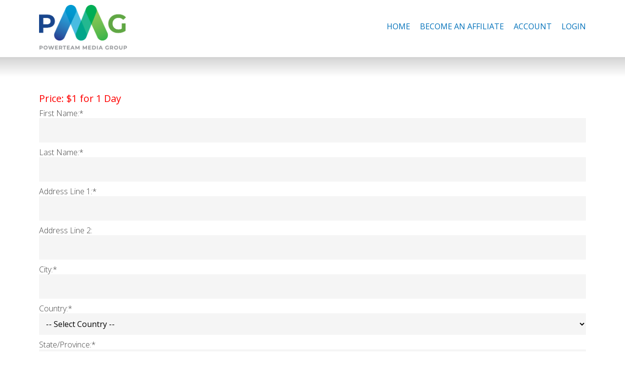

--- FILE ---
content_type: text/html; charset=UTF-8
request_url: https://mobexpro.com/register/test-product/
body_size: 28667
content:
<!DOCTYPE html>
<html lang="en-US" >
<head>
<meta charset="UTF-8">
<meta name="viewport" content="width=device-width, initial-scale=1.0">
<!-- WP_HEAD() START -->
<link rel="preload" as="style" href="https://fonts.googleapis.com/css?family=Open+Sans:100,200,300,400,500,600,700,800,900|Open+Sans:100,200,300,400,500,600,700,800,900" >
<link rel="stylesheet" href="https://fonts.googleapis.com/css?family=Open+Sans:100,200,300,400,500,600,700,800,900|Open+Sans:100,200,300,400,500,600,700,800,900">
<meta name='robots' content='index, follow, max-image-preview:large, max-snippet:-1, max-video-preview:-1' />
	<style>img:is([sizes="auto" i], [sizes^="auto," i]) { contain-intrinsic-size: 3000px 1500px }</style>
	
	<!-- This site is optimized with the Yoast SEO plugin v26.8 - https://yoast.com/product/yoast-seo-wordpress/ -->
	<title>test Product - MobexPro</title>
	<link rel="canonical" href="https://mobexpro.com/register/test-product/" />
	<meta property="og:locale" content="en_US" />
	<meta property="og:type" content="article" />
	<meta property="og:title" content="test Product - MobexPro" />
	<meta property="og:description" content="Price: $1 for 1 Day First Name:* First Name Required Last Name:* Last Name Required Address Line 1:* Address Line 1 is Required Address Line 2: Address Line 2 is not valid City:* City is Required Country:* Country is Required -- Select Country -- United States (US) Afghanistan &#197;land Islands Albania Algeria Andorra Angola Anguilla [&hellip;]" />
	<meta property="og:url" content="https://mobexpro.com/register/test-product/" />
	<meta property="og:site_name" content="MobexPro" />
	<meta property="article:modified_time" content="2022-07-27T23:20:04+00:00" />
	<meta name="twitter:card" content="summary_large_image" />
	<script type="application/ld+json" class="yoast-schema-graph">{"@context":"https://schema.org","@graph":[{"@type":"WebPage","@id":"https://mobexpro.com/register/test-product/","url":"https://mobexpro.com/register/test-product/","name":"test Product - MobexPro","isPartOf":{"@id":"https://mobexpro.com/#website"},"datePublished":"2021-03-29T16:53:26+00:00","dateModified":"2022-07-27T23:20:04+00:00","breadcrumb":{"@id":"https://mobexpro.com/register/test-product/#breadcrumb"},"inLanguage":"en-US","potentialAction":[{"@type":"ReadAction","target":["https://mobexpro.com/register/test-product/"]}]},{"@type":"BreadcrumbList","@id":"https://mobexpro.com/register/test-product/#breadcrumb","itemListElement":[{"@type":"ListItem","position":1,"name":"Home","item":"https://mobexpro.com/"},{"@type":"ListItem","position":2,"name":"test Product"}]},{"@type":"WebSite","@id":"https://mobexpro.com/#website","url":"https://mobexpro.com/","name":"MobexPro","description":"Ultimate Sales &amp; Marketing Solution for Small Business","potentialAction":[{"@type":"SearchAction","target":{"@type":"EntryPoint","urlTemplate":"https://mobexpro.com/?s={search_term_string}"},"query-input":{"@type":"PropertyValueSpecification","valueRequired":true,"valueName":"search_term_string"}}],"inLanguage":"en-US"}]}</script>
	<!-- / Yoast SEO plugin. -->


<link rel="alternate" type="application/rss+xml" title="MobexPro &raquo; test Product Comments Feed" href="https://mobexpro.com/register/test-product/feed/" />
<link rel='stylesheet' id='mp-theme-css' href='https://mobexpro.com/wp-content/plugins/memberpress/css/ui/theme.css?ver=1.12.11' type='text/css' media='all' />
<link rel='stylesheet' id='mepr-jquery-ui-smoothness-css' href='https://mobexpro.com/wp-content/plugins/memberpress/css/vendor/jquery-ui/smoothness.min.css?ver=1.13.3' type='text/css' media='all' />
<link rel='stylesheet' id='jquery-ui-timepicker-addon-css' href='https://mobexpro.com/wp-content/plugins/memberpress/css/vendor/jquery-ui-timepicker-addon.css?ver=1.12.11' type='text/css' media='all' />
<link rel='stylesheet' id='jquery-magnific-popup-css' href='https://mobexpro.com/wp-content/plugins/memberpress/css/vendor/magnific-popup.min.css?ver=6.8.3' type='text/css' media='all' />
<link rel='stylesheet' id='mp-signup-css' href='https://mobexpro.com/wp-content/plugins/memberpress/css/signup.css?ver=1.12.11' type='text/css' media='all' />
<link rel='stylesheet' id='dashicons-css' href='https://mobexpro.com/wp-includes/css/dashicons.min.css?ver=6.8.3' type='text/css' media='all' />
<link rel='stylesheet' id='mp-login-css-css' href='https://mobexpro.com/wp-content/plugins/memberpress/css/ui/login.css?ver=1.12.11' type='text/css' media='all' />
<link rel='stylesheet' id='wp-block-library-css' href='https://mobexpro.com/wp-includes/css/dist/block-library/style.min.css?ver=6.8.3' type='text/css' media='all' />
<style id='classic-theme-styles-inline-css' type='text/css'>
/*! This file is auto-generated */
.wp-block-button__link{color:#fff;background-color:#32373c;border-radius:9999px;box-shadow:none;text-decoration:none;padding:calc(.667em + 2px) calc(1.333em + 2px);font-size:1.125em}.wp-block-file__button{background:#32373c;color:#fff;text-decoration:none}
</style>
<style id='global-styles-inline-css' type='text/css'>
:root{--wp--preset--aspect-ratio--square: 1;--wp--preset--aspect-ratio--4-3: 4/3;--wp--preset--aspect-ratio--3-4: 3/4;--wp--preset--aspect-ratio--3-2: 3/2;--wp--preset--aspect-ratio--2-3: 2/3;--wp--preset--aspect-ratio--16-9: 16/9;--wp--preset--aspect-ratio--9-16: 9/16;--wp--preset--color--black: #000000;--wp--preset--color--cyan-bluish-gray: #abb8c3;--wp--preset--color--white: #ffffff;--wp--preset--color--pale-pink: #f78da7;--wp--preset--color--vivid-red: #cf2e2e;--wp--preset--color--luminous-vivid-orange: #ff6900;--wp--preset--color--luminous-vivid-amber: #fcb900;--wp--preset--color--light-green-cyan: #7bdcb5;--wp--preset--color--vivid-green-cyan: #00d084;--wp--preset--color--pale-cyan-blue: #8ed1fc;--wp--preset--color--vivid-cyan-blue: #0693e3;--wp--preset--color--vivid-purple: #9b51e0;--wp--preset--gradient--vivid-cyan-blue-to-vivid-purple: linear-gradient(135deg,rgba(6,147,227,1) 0%,rgb(155,81,224) 100%);--wp--preset--gradient--light-green-cyan-to-vivid-green-cyan: linear-gradient(135deg,rgb(122,220,180) 0%,rgb(0,208,130) 100%);--wp--preset--gradient--luminous-vivid-amber-to-luminous-vivid-orange: linear-gradient(135deg,rgba(252,185,0,1) 0%,rgba(255,105,0,1) 100%);--wp--preset--gradient--luminous-vivid-orange-to-vivid-red: linear-gradient(135deg,rgba(255,105,0,1) 0%,rgb(207,46,46) 100%);--wp--preset--gradient--very-light-gray-to-cyan-bluish-gray: linear-gradient(135deg,rgb(238,238,238) 0%,rgb(169,184,195) 100%);--wp--preset--gradient--cool-to-warm-spectrum: linear-gradient(135deg,rgb(74,234,220) 0%,rgb(151,120,209) 20%,rgb(207,42,186) 40%,rgb(238,44,130) 60%,rgb(251,105,98) 80%,rgb(254,248,76) 100%);--wp--preset--gradient--blush-light-purple: linear-gradient(135deg,rgb(255,206,236) 0%,rgb(152,150,240) 100%);--wp--preset--gradient--blush-bordeaux: linear-gradient(135deg,rgb(254,205,165) 0%,rgb(254,45,45) 50%,rgb(107,0,62) 100%);--wp--preset--gradient--luminous-dusk: linear-gradient(135deg,rgb(255,203,112) 0%,rgb(199,81,192) 50%,rgb(65,88,208) 100%);--wp--preset--gradient--pale-ocean: linear-gradient(135deg,rgb(255,245,203) 0%,rgb(182,227,212) 50%,rgb(51,167,181) 100%);--wp--preset--gradient--electric-grass: linear-gradient(135deg,rgb(202,248,128) 0%,rgb(113,206,126) 100%);--wp--preset--gradient--midnight: linear-gradient(135deg,rgb(2,3,129) 0%,rgb(40,116,252) 100%);--wp--preset--font-size--small: 13px;--wp--preset--font-size--medium: 20px;--wp--preset--font-size--large: 36px;--wp--preset--font-size--x-large: 42px;--wp--preset--spacing--20: 0.44rem;--wp--preset--spacing--30: 0.67rem;--wp--preset--spacing--40: 1rem;--wp--preset--spacing--50: 1.5rem;--wp--preset--spacing--60: 2.25rem;--wp--preset--spacing--70: 3.38rem;--wp--preset--spacing--80: 5.06rem;--wp--preset--shadow--natural: 6px 6px 9px rgba(0, 0, 0, 0.2);--wp--preset--shadow--deep: 12px 12px 50px rgba(0, 0, 0, 0.4);--wp--preset--shadow--sharp: 6px 6px 0px rgba(0, 0, 0, 0.2);--wp--preset--shadow--outlined: 6px 6px 0px -3px rgba(255, 255, 255, 1), 6px 6px rgba(0, 0, 0, 1);--wp--preset--shadow--crisp: 6px 6px 0px rgba(0, 0, 0, 1);}:where(.is-layout-flex){gap: 0.5em;}:where(.is-layout-grid){gap: 0.5em;}body .is-layout-flex{display: flex;}.is-layout-flex{flex-wrap: wrap;align-items: center;}.is-layout-flex > :is(*, div){margin: 0;}body .is-layout-grid{display: grid;}.is-layout-grid > :is(*, div){margin: 0;}:where(.wp-block-columns.is-layout-flex){gap: 2em;}:where(.wp-block-columns.is-layout-grid){gap: 2em;}:where(.wp-block-post-template.is-layout-flex){gap: 1.25em;}:where(.wp-block-post-template.is-layout-grid){gap: 1.25em;}.has-black-color{color: var(--wp--preset--color--black) !important;}.has-cyan-bluish-gray-color{color: var(--wp--preset--color--cyan-bluish-gray) !important;}.has-white-color{color: var(--wp--preset--color--white) !important;}.has-pale-pink-color{color: var(--wp--preset--color--pale-pink) !important;}.has-vivid-red-color{color: var(--wp--preset--color--vivid-red) !important;}.has-luminous-vivid-orange-color{color: var(--wp--preset--color--luminous-vivid-orange) !important;}.has-luminous-vivid-amber-color{color: var(--wp--preset--color--luminous-vivid-amber) !important;}.has-light-green-cyan-color{color: var(--wp--preset--color--light-green-cyan) !important;}.has-vivid-green-cyan-color{color: var(--wp--preset--color--vivid-green-cyan) !important;}.has-pale-cyan-blue-color{color: var(--wp--preset--color--pale-cyan-blue) !important;}.has-vivid-cyan-blue-color{color: var(--wp--preset--color--vivid-cyan-blue) !important;}.has-vivid-purple-color{color: var(--wp--preset--color--vivid-purple) !important;}.has-black-background-color{background-color: var(--wp--preset--color--black) !important;}.has-cyan-bluish-gray-background-color{background-color: var(--wp--preset--color--cyan-bluish-gray) !important;}.has-white-background-color{background-color: var(--wp--preset--color--white) !important;}.has-pale-pink-background-color{background-color: var(--wp--preset--color--pale-pink) !important;}.has-vivid-red-background-color{background-color: var(--wp--preset--color--vivid-red) !important;}.has-luminous-vivid-orange-background-color{background-color: var(--wp--preset--color--luminous-vivid-orange) !important;}.has-luminous-vivid-amber-background-color{background-color: var(--wp--preset--color--luminous-vivid-amber) !important;}.has-light-green-cyan-background-color{background-color: var(--wp--preset--color--light-green-cyan) !important;}.has-vivid-green-cyan-background-color{background-color: var(--wp--preset--color--vivid-green-cyan) !important;}.has-pale-cyan-blue-background-color{background-color: var(--wp--preset--color--pale-cyan-blue) !important;}.has-vivid-cyan-blue-background-color{background-color: var(--wp--preset--color--vivid-cyan-blue) !important;}.has-vivid-purple-background-color{background-color: var(--wp--preset--color--vivid-purple) !important;}.has-black-border-color{border-color: var(--wp--preset--color--black) !important;}.has-cyan-bluish-gray-border-color{border-color: var(--wp--preset--color--cyan-bluish-gray) !important;}.has-white-border-color{border-color: var(--wp--preset--color--white) !important;}.has-pale-pink-border-color{border-color: var(--wp--preset--color--pale-pink) !important;}.has-vivid-red-border-color{border-color: var(--wp--preset--color--vivid-red) !important;}.has-luminous-vivid-orange-border-color{border-color: var(--wp--preset--color--luminous-vivid-orange) !important;}.has-luminous-vivid-amber-border-color{border-color: var(--wp--preset--color--luminous-vivid-amber) !important;}.has-light-green-cyan-border-color{border-color: var(--wp--preset--color--light-green-cyan) !important;}.has-vivid-green-cyan-border-color{border-color: var(--wp--preset--color--vivid-green-cyan) !important;}.has-pale-cyan-blue-border-color{border-color: var(--wp--preset--color--pale-cyan-blue) !important;}.has-vivid-cyan-blue-border-color{border-color: var(--wp--preset--color--vivid-cyan-blue) !important;}.has-vivid-purple-border-color{border-color: var(--wp--preset--color--vivid-purple) !important;}.has-vivid-cyan-blue-to-vivid-purple-gradient-background{background: var(--wp--preset--gradient--vivid-cyan-blue-to-vivid-purple) !important;}.has-light-green-cyan-to-vivid-green-cyan-gradient-background{background: var(--wp--preset--gradient--light-green-cyan-to-vivid-green-cyan) !important;}.has-luminous-vivid-amber-to-luminous-vivid-orange-gradient-background{background: var(--wp--preset--gradient--luminous-vivid-amber-to-luminous-vivid-orange) !important;}.has-luminous-vivid-orange-to-vivid-red-gradient-background{background: var(--wp--preset--gradient--luminous-vivid-orange-to-vivid-red) !important;}.has-very-light-gray-to-cyan-bluish-gray-gradient-background{background: var(--wp--preset--gradient--very-light-gray-to-cyan-bluish-gray) !important;}.has-cool-to-warm-spectrum-gradient-background{background: var(--wp--preset--gradient--cool-to-warm-spectrum) !important;}.has-blush-light-purple-gradient-background{background: var(--wp--preset--gradient--blush-light-purple) !important;}.has-blush-bordeaux-gradient-background{background: var(--wp--preset--gradient--blush-bordeaux) !important;}.has-luminous-dusk-gradient-background{background: var(--wp--preset--gradient--luminous-dusk) !important;}.has-pale-ocean-gradient-background{background: var(--wp--preset--gradient--pale-ocean) !important;}.has-electric-grass-gradient-background{background: var(--wp--preset--gradient--electric-grass) !important;}.has-midnight-gradient-background{background: var(--wp--preset--gradient--midnight) !important;}.has-small-font-size{font-size: var(--wp--preset--font-size--small) !important;}.has-medium-font-size{font-size: var(--wp--preset--font-size--medium) !important;}.has-large-font-size{font-size: var(--wp--preset--font-size--large) !important;}.has-x-large-font-size{font-size: var(--wp--preset--font-size--x-large) !important;}
:where(.wp-block-post-template.is-layout-flex){gap: 1.25em;}:where(.wp-block-post-template.is-layout-grid){gap: 1.25em;}
:where(.wp-block-columns.is-layout-flex){gap: 2em;}:where(.wp-block-columns.is-layout-grid){gap: 2em;}
:root :where(.wp-block-pullquote){font-size: 1.5em;line-height: 1.6;}
</style>
<link rel='stylesheet' id='mepr-phone-css-css' href='https://mobexpro.com/wp-content/plugins/memberpress/css/vendor/intlTelInput.min.css?ver=16.0.0' type='text/css' media='all' />
<link rel='stylesheet' id='mepr-tel-config-css-css' href='https://mobexpro.com/wp-content/plugins/memberpress/css/tel_input.css?ver=1.12.11' type='text/css' media='all' />
<link rel='stylesheet' id='oxygen-css' href='https://mobexpro.com/wp-content/plugins/oxygen/component-framework/oxygen.css?ver=4.9.1' type='text/css' media='all' />
<link rel='stylesheet' id='stripe-handler-ng-style-css' href='https://mobexpro.com/wp-content/plugins/stripe-payments/public/assets/css/public.css?ver=2.0.96' type='text/css' media='all' />
<link rel='stylesheet' id='affwp-forms-css' href='https://mobexpro.com/wp-content/plugins/affiliate-wp/assets/css/forms.min.css?ver=2.28.2' type='text/css' media='all' />
<link rel='stylesheet' id='if-menu-site-css-css' href='https://mobexpro.com/wp-content/plugins/if-menu/assets/if-menu-site.css?ver=6.8.3' type='text/css' media='all' />
<script type="text/javascript" src="https://mobexpro.com/wp-includes/js/jquery/jquery.min.js?ver=3.7.1" id="jquery-core-js"></script>
<script type="text/javascript" id="file_uploads_nfpluginsettings-js-extra">
/* <![CDATA[ */
var params = {"clearLogRestUrl":"https:\/\/mobexpro.com\/wp-json\/nf-file-uploads\/debug-log\/delete-all","clearLogButtonId":"file_uploads_clear_debug_logger","downloadLogRestUrl":"https:\/\/mobexpro.com\/wp-json\/nf-file-uploads\/debug-log\/get-all","downloadLogButtonId":"file_uploads_download_debug_logger"};
/* ]]> */
</script>
<script type="text/javascript" src="https://mobexpro.com/wp-content/plugins/ninja-forms-uploads/assets/js/nfpluginsettings.js?ver=3.3.22" id="file_uploads_nfpluginsettings-js"></script>
<script type="text/javascript" src="https://mobexpro.com/wp-content/plugins/memberpress/js/vendor/jquery.magnific-popup.min.js?ver=6.8.3" id="jquery-magnific-popup-js"></script>
<script type="text/javascript" src="https://mobexpro.com/wp-content/plugins/memberpress/js/vendor/jquery.payment.js?ver=1.12.11" id="jquery.payment-js"></script>
<script type="text/javascript" src="https://mobexpro.com/wp-content/plugins/memberpress/js/validate.js?ver=1.12.11" id="mp-validate-js"></script>
<script type="text/javascript" id="mp-i18n-js-extra">
/* <![CDATA[ */
var MeprI18n = {"states":{"MX":{"Aguascalientes":"Aguascalientes","Baja California":"Baja California","Baja California Sur":"Baja California Sur","Campeche":"Campeche","Chiapas":"Chiapas","Chihuahua":"Chihuahua","Ciudad de Mexico":"Ciudad de M\u00e9xico (CDMX)","Coahuila":"Coahuila","Colima":"Colima","Durango":"Durango","Estado de Mexico":"Edo. de M\u00e9xico","Guanajuato":"Guanajuato","Guerrero":"Guerrero","Hidalgo":"Hidalgo","Jalisco":"Jalisco","Michoacan":"Michoac\u00e1n","Morelos":"Morelos","Nayarit":"Nayarit","Nuevo Leon":"Nuevo Le\u00f3n","Oaxaca":"Oaxaca","Puebla":"Puebla","Queretaro":"Quer\u00e9taro","Quintana Roo":"Quintana Roo","San Luis Potosi":"San Luis Potos\u00ed","Sinaloa":"Sinaloa","Sonora":"Sonora","Tabasco":"Tabasco","Tamaulipas":"Tamaulipas","Tlaxcala":"Tlaxcala","Veracruz":"Veracruz","Yucatan":"Yucat\u00e1n","Zacatecas":"Zacatecas"},"BG":{"BG-01":"Blagoevgrad","BG-02":"Burgas","BG-08":"Dobrich","BG-07":"Gabrovo","BG-26":"Haskovo","BG-09":"Kardzhali","BG-10":"Kyustendil","BG-11":"Lovech","BG-12":"Montana","BG-13":"Pazardzhik","BG-14":"Pernik","BG-15":"Pleven","BG-16":"Plovdiv","BG-17":"Razgrad","BG-18":"Ruse","BG-27":"Shumen","BG-19":"Silistra","BG-20":"Sliven","BG-21":"Smolyan","BG-23":"Sofia","BG-22":"Sofia-Grad","BG-24":"Stara Zagora","BG-25":"Targovishte","BG-03":"Varna","BG-04":"Veliko Tarnovo","BG-05":"Vidin","BG-06":"Vratsa","BG-28":"Yambol"},"PT":{"AC":"A\u00e7ores","AG":"Algarve","AT":"Alentejo","CE":"Centro","LT":"Lisboa e Vale do Tejo","MD":"Madeira","NO":"Norte"},"PE":{"AMA":"Amazonas","ANC":"Ancash","APU":"Apur&iacute;mac","ARE":"Arequipa","AYA":"Ayacucho","CAJ":"Cajamarca","CUS":"Cusco","CAL":"El Callao","HUV":"Huancavelica","HUC":"Hu&aacute;nuco","ICA":"Ica","JUN":"Jun&iacute;n","LAL":"La Libertad","LAM":"Lambayeque","LIM":"Lima","LOR":"Loreto","MDD":"Madre de Dios","MOQ":"Moquegua","LMA":"Municipalidad Metropolitana de Lima","PAS":"Pasco","PIU":"Piura","PUN":"Puno","SAM":"San Mart&iacute;n","TAC":"Tacna","TUM":"Tumbes","UCA":"Ucayali"},"HK":{"HONG KONG":"Hong Kong Island","KOWLOON":"Kowloon","NEW TERRITORIES":"New Territories"},"ZA":{"EC":"Eastern Cape","FS":"Free State","GP":"Gauteng","KZN":"KwaZulu-Natal","LP":"Limpopo","MP":"Mpumalanga","NC":"Northern Cape","NW":"North West","WC":"Western Cape"},"DE":{"BW":"Baden-W\u00fcrttemberg","BY":"Bavaria","BE":"Berlin","BB":"Brandenburg","HB":"Bremen","HH":"Hamburg","HE":"Hesse","NI":"Lower Saxony","MV":"Mecklenburg-Vorpommern","NW":"North Rhine-Westphalia","RP":"Rhineland-Palatinate","SL":"Saarland","SN":"Saxony","ST":"Saxony-Anhalt","SH":"Schleswig-Holstein","TH":"Thuringia"},"BR":{"AC":"Acre","AL":"Alagoas","AP":"Amap&aacute;","AM":"Amazonas","BA":"Bahia","CE":"Cear&aacute;","DF":"Distrito Federal","ES":"Esp&iacute;rito Santo","GO":"Goi&aacute;s","MA":"Maranh&atilde;o","MT":"Mato Grosso","MS":"Mato Grosso do Sul","MG":"Minas Gerais","PA":"Par&aacute;","PB":"Para&iacute;ba","PR":"Paran&aacute;","PE":"Pernambuco","PI":"Piau&iacute;","RJ":"Rio de Janeiro","RN":"Rio Grande do Norte","RS":"Rio Grande do Sul","RO":"Rond&ocirc;nia","RR":"Roraima","SC":"Santa Catarina","SP":"S&atilde;o Paulo","SE":"Sergipe","TO":"Tocantins"},"NZ":{"AK":"Auckland","BP":"Bay of Plenty","CT":"Canterbury","HB":"Hawke&rsquo;s Bay","MW":"Manawatu-Wanganui","MB":"Marlborough","NS":"Nelson","NL":"Northland","OT":"Otago","SL":"Southland","TK":"Taranaki","TM":"Tasman","WA":"Waikato","WE":"Wellington","WC":"West Coast"},"US":{"AL":"Alabama","AK":"Alaska","AZ":"Arizona","AR":"Arkansas","CA":"California","CO":"Colorado","CT":"Connecticut","DE":"Delaware","DC":"District Of Columbia","FL":"Florida","GA":"Georgia","HI":"Hawaii","ID":"Idaho","IL":"Illinois","IN":"Indiana","IA":"Iowa","KS":"Kansas","KY":"Kentucky","LA":"Louisiana","ME":"Maine","MD":"Maryland","MA":"Massachusetts","MI":"Michigan","MN":"Minnesota","MS":"Mississippi","MO":"Missouri","MT":"Montana","NE":"Nebraska","NV":"Nevada","NH":"New Hampshire","NJ":"New Jersey","NM":"New Mexico","NY":"New York","NC":"North Carolina","ND":"North Dakota","OH":"Ohio","OK":"Oklahoma","OR":"Oregon","PA":"Pennsylvania","RI":"Rhode Island","SC":"South Carolina","SD":"South Dakota","TN":"Tennessee","TX":"Texas","UT":"Utah","VT":"Vermont","VA":"Virginia","WA":"Washington","WV":"West Virginia","WI":"Wisconsin","WY":"Wyoming","AA":"Armed Forces (AA)","AE":"Armed Forces (AE)","AP":"Armed Forces (AP)","AS":"American Samoa","GU":"Guam","MP":"Northern Mariana Islands","PR":"Puerto Rico","UM":"US Minor Outlying Islands","VI":"US Virgin Islands"},"CN":{"CN1":"Yunnan \/ &#20113;&#21335;","CN2":"Beijing \/ &#21271;&#20140;","CN3":"Tianjin \/ &#22825;&#27941;","CN4":"Hebei \/ &#27827;&#21271;","CN5":"Shanxi \/ &#23665;&#35199;","CN6":"Inner Mongolia \/ &#20839;&#33945;&#21476;","CN7":"Liaoning \/ &#36797;&#23425;","CN8":"Jilin \/ &#21513;&#26519;","CN9":"Heilongjiang \/ &#40657;&#40857;&#27743;","CN10":"Shanghai \/ &#19978;&#28023;","CN11":"Jiangsu \/ &#27743;&#33487;","CN12":"Zhejiang \/ &#27993;&#27743;","CN13":"Anhui \/ &#23433;&#24509;","CN14":"Fujian \/ &#31119;&#24314;","CN15":"Jiangxi \/ &#27743;&#35199;","CN16":"Shandong \/ &#23665;&#19996;","CN17":"Henan \/ &#27827;&#21335;","CN18":"Hubei \/ &#28246;&#21271;","CN19":"Hunan \/ &#28246;&#21335;","CN20":"Guangdong \/ &#24191;&#19996;","CN21":"Guangxi Zhuang \/ &#24191;&#35199;&#22766;&#26063;","CN22":"Hainan \/ &#28023;&#21335;","CN23":"Chongqing \/ &#37325;&#24198;","CN24":"Sichuan \/ &#22235;&#24029;","CN25":"Guizhou \/ &#36149;&#24030;","CN26":"Shaanxi \/ &#38485;&#35199;","CN27":"Gansu \/ &#29976;&#32899;","CN28":"Qinghai \/ &#38738;&#28023;","CN29":"Ningxia Hui \/ &#23425;&#22799;","CN30":"Macau \/ &#28595;&#38376;","CN31":"Tibet \/ &#35199;&#34255;","CN32":"Xinjiang \/ &#26032;&#30086;"},"AU":{"ACT":"Australian Capital Territory","NSW":"New South Wales","NT":"Northern Territory","QLD":"Queensland","SA":"South Australia","TAS":"Tasmania","VIC":"Victoria","WA":"Western Australia"},"CA":{"AB":"Alberta","BC":"British Columbia","MB":"Manitoba","NB":"New Brunswick","NL":"Newfoundland","NT":"Northwest Territories","NS":"Nova Scotia","NU":"Nunavut","ON":"Ontario","PE":"Prince Edward Island","QC":"Quebec","SK":"Saskatchewan","YT":"Yukon Territory"},"CH":{"AG":"Aargau","AR":"Appenzell Ausserrhoden","AI":"Appenzell Innerrhoden","BL":"Basel-Landschaft","BS":"Basel-Stadt","BE":"Bern","FR":"Freiburg","GE":"Gen\u00e8ve","GL":"Glarus","GR":"Graub\u00fcnden","JU":"Jura","LU":"Luzern","NE":"Neuch\u00e2tel","NW":"Nidwalden","OW":"Obwalden","SH":"Schaffhausen","SZ":"Schwyz","SO":"Solothurn","SG":"St. Gallen","TG":"Thurgau","TI":"Ticino","UR":"Uri","VS":"Valais","VD":"Vaud","ZG":"Zug","ZH":"Z\u00fcrich"},"ES":{"C":"A Coru&ntilde;a","VI":"Araba\/&Aacute;lava","AB":"Albacete","A":"Alicante","AL":"Almer&iacute;a","O":"Asturias","AV":"&Aacute;vila","BA":"Badajoz","PM":"Baleares","B":"Barcelona","BU":"Burgos","CC":"C&aacute;ceres","CA":"C&aacute;diz","S":"Cantabria","CS":"Castell&oacute;n","CE":"Ceuta","CR":"Ciudad Real","CO":"C&oacute;rdoba","CU":"Cuenca","GI":"Girona","GR":"Granada","GU":"Guadalajara","SS":"Gipuzkoa","H":"Huelva","HU":"Huesca","J":"Ja&eacute;n","LO":"La Rioja","GC":"Las Palmas","LE":"Le&oacute;n","L":"Lleida","LU":"Lugo","M":"Madrid","MA":"M&aacute;laga","ML":"Melilla","MU":"Murcia","NA":"Navarra","OR":"Ourense","P":"Palencia","PO":"Pontevedra","SA":"Salamanca","TF":"Santa Cruz de Tenerife","SG":"Segovia","SE":"Sevilla","SO":"Soria","T":"Tarragona","TE":"Teruel","TO":"Toledo","V":"Valencia","VA":"Valladolid","BI":"Bizkaia","ZA":"Zamora","Z":"Zaragoza"},"IT":{"AG":"Agrigento","AL":"Alessandria","AN":"Ancona","AO":"Aosta","AR":"Arezzo","AP":"Ascoli Piceno","AT":"Asti","AV":"Avellino","BA":"Bari","BT":"Barletta-Andria-Trani","BL":"Belluno","BN":"Benevento","BG":"Bergamo","BI":"Biella","BO":"Bologna","BZ":"Bolzano","BS":"Brescia","BR":"Brindisi","CA":"Cagliari","CL":"Caltanissetta","CB":"Campobasso","CI":"Carbonia-Iglesias","CE":"Caserta","CT":"Catania","CZ":"Catanzaro","CH":"Chieti","CO":"Como","CS":"Cosenza","CR":"Cremona","KR":"Crotone","CN":"Cuneo","EN":"Enna","FM":"Fermo","FE":"Ferrara","FI":"Firenze","FG":"Foggia","FC":"Forl\u00ec-Cesena","FR":"Frosinone","GE":"Genova","GO":"Gorizia","GR":"Grosseto","IM":"Imperia","IS":"Isernia","SP":"La Spezia","AQ":"L&apos;Aquila","LT":"Latina","LE":"Lecce","LC":"Lecco","LI":"Livorno","LO":"Lodi","LU":"Lucca","MC":"Macerata","MN":"Mantova","MS":"Massa-Carrara","MT":"Matera","ME":"Messina","MI":"Milano","MO":"Modena","MB":"Monza e della Brianza","NA":"Napoli","NO":"Novara","NU":"Nuoro","OT":"Olbia-Tempio","OR":"Oristano","PD":"Padova","PA":"Palermo","PR":"Parma","PV":"Pavia","PG":"Perugia","PU":"Pesaro e Urbino","PE":"Pescara","PC":"Piacenza","PI":"Pisa","PT":"Pistoia","PN":"Pordenone","PZ":"Potenza","PO":"Prato","RG":"Ragusa","RA":"Ravenna","RC":"Reggio Calabria","RE":"Reggio Emilia","RI":"Rieti","RN":"Rimini","RM":"Roma","RO":"Rovigo","SA":"Salerno","VS":"Medio Campidano","SS":"Sassari","SV":"Savona","SI":"Siena","SR":"Siracusa","SO":"Sondrio","TA":"Taranto","TE":"Teramo","TR":"Terni","TO":"Torino","OG":"Ogliastra","TP":"Trapani","TN":"Trento","TV":"Treviso","TS":"Trieste","UD":"Udine","VA":"Varese","VE":"Venezia","VB":"Verbano-Cusio-Ossola","VC":"Vercelli","VR":"Verona","VV":"Vibo Valentia","VI":"Vicenza","VT":"Viterbo"},"TH":{"TH-37":"Amnat Charoen (&#3629;&#3635;&#3609;&#3634;&#3592;&#3648;&#3592;&#3619;&#3636;&#3597;)","TH-15":"Ang Thong (&#3629;&#3656;&#3634;&#3591;&#3607;&#3629;&#3591;)","TH-14":"Ayutthaya (&#3614;&#3619;&#3632;&#3609;&#3588;&#3619;&#3624;&#3619;&#3637;&#3629;&#3618;&#3640;&#3608;&#3618;&#3634;)","TH-10":"Bangkok (&#3585;&#3619;&#3640;&#3591;&#3648;&#3607;&#3614;&#3617;&#3627;&#3634;&#3609;&#3588;&#3619;)","TH-38":"Bueng Kan (&#3610;&#3638;&#3591;&#3585;&#3634;&#3628;)","TH-31":"Buri Ram (&#3610;&#3640;&#3619;&#3637;&#3619;&#3633;&#3617;&#3618;&#3660;)","TH-24":"Chachoengsao (&#3593;&#3632;&#3648;&#3594;&#3636;&#3591;&#3648;&#3607;&#3619;&#3634;)","TH-18":"Chai Nat (&#3594;&#3633;&#3618;&#3609;&#3634;&#3607;)","TH-36":"Chaiyaphum (&#3594;&#3633;&#3618;&#3616;&#3641;&#3617;&#3636;)","TH-22":"Chanthaburi (&#3592;&#3633;&#3609;&#3607;&#3610;&#3640;&#3619;&#3637;)","TH-50":"Chiang Mai (&#3648;&#3594;&#3637;&#3618;&#3591;&#3651;&#3627;&#3617;&#3656;)","TH-57":"Chiang Rai (&#3648;&#3594;&#3637;&#3618;&#3591;&#3619;&#3634;&#3618;)","TH-20":"Chonburi (&#3594;&#3621;&#3610;&#3640;&#3619;&#3637;)","TH-86":"Chumphon (&#3594;&#3640;&#3617;&#3614;&#3619;)","TH-46":"Kalasin (&#3585;&#3634;&#3628;&#3626;&#3636;&#3609;&#3608;&#3640;&#3660;)","TH-62":"Kamphaeng Phet (&#3585;&#3635;&#3649;&#3614;&#3591;&#3648;&#3614;&#3594;&#3619;)","TH-71":"Kanchanaburi (&#3585;&#3634;&#3597;&#3592;&#3609;&#3610;&#3640;&#3619;&#3637;)","TH-40":"Khon Kaen (&#3586;&#3629;&#3609;&#3649;&#3585;&#3656;&#3609;)","TH-81":"Krabi (&#3585;&#3619;&#3632;&#3610;&#3637;&#3656;)","TH-52":"Lampang (&#3621;&#3635;&#3611;&#3634;&#3591;)","TH-51":"Lamphun (&#3621;&#3635;&#3614;&#3641;&#3609;)","TH-42":"Loei (&#3648;&#3621;&#3618;)","TH-16":"Lopburi (&#3621;&#3614;&#3610;&#3640;&#3619;&#3637;)","TH-58":"Mae Hong Son (&#3649;&#3617;&#3656;&#3630;&#3656;&#3629;&#3591;&#3626;&#3629;&#3609;)","TH-44":"Maha Sarakham (&#3617;&#3627;&#3634;&#3626;&#3634;&#3619;&#3588;&#3634;&#3617;)","TH-49":"Mukdahan (&#3617;&#3640;&#3585;&#3604;&#3634;&#3627;&#3634;&#3619;)","TH-26":"Nakhon Nayok (&#3609;&#3588;&#3619;&#3609;&#3634;&#3618;&#3585;)","TH-73":"Nakhon Pathom (&#3609;&#3588;&#3619;&#3611;&#3600;&#3617;)","TH-48":"Nakhon Phanom (&#3609;&#3588;&#3619;&#3614;&#3609;&#3617;)","TH-30":"Nakhon Ratchasima (&#3609;&#3588;&#3619;&#3619;&#3634;&#3594;&#3626;&#3637;&#3617;&#3634;)","TH-60":"Nakhon Sawan (&#3609;&#3588;&#3619;&#3626;&#3623;&#3619;&#3619;&#3588;&#3660;)","TH-80":"Nakhon Si Thammarat (&#3609;&#3588;&#3619;&#3624;&#3619;&#3637;&#3608;&#3619;&#3619;&#3617;&#3619;&#3634;&#3594;)","TH-55":"Nan (&#3609;&#3656;&#3634;&#3609;)","TH-96":"Narathiwat (&#3609;&#3619;&#3634;&#3608;&#3636;&#3623;&#3634;&#3626;)","TH-39":"Nong Bua Lam Phu (&#3627;&#3609;&#3629;&#3591;&#3610;&#3633;&#3623;&#3621;&#3635;&#3616;&#3641;)","TH-43":"Nong Khai (&#3627;&#3609;&#3629;&#3591;&#3588;&#3634;&#3618;)","TH-12":"Nonthaburi (&#3609;&#3609;&#3607;&#3610;&#3640;&#3619;&#3637;)","TH-13":"Pathum Thani (&#3611;&#3607;&#3640;&#3617;&#3608;&#3634;&#3609;&#3637;)","TH-94":"Pattani (&#3611;&#3633;&#3605;&#3605;&#3634;&#3609;&#3637;)","TH-82":"Phang Nga (&#3614;&#3633;&#3591;&#3591;&#3634;)","TH-93":"Phatthalung (&#3614;&#3633;&#3607;&#3621;&#3640;&#3591;)","TH-56":"Phayao (&#3614;&#3632;&#3648;&#3618;&#3634;)","TH-67":"Phetchabun (&#3648;&#3614;&#3594;&#3619;&#3610;&#3641;&#3619;&#3603;&#3660;)","TH-76":"Phetchaburi (&#3648;&#3614;&#3594;&#3619;&#3610;&#3640;&#3619;&#3637;)","TH-66":"Phichit (&#3614;&#3636;&#3592;&#3636;&#3605;&#3619;)","TH-65":"Phitsanulok (&#3614;&#3636;&#3625;&#3603;&#3640;&#3650;&#3621;&#3585;)","TH-54":"Phrae (&#3649;&#3614;&#3619;&#3656;)","TH-83":"Phuket (&#3616;&#3641;&#3648;&#3585;&#3655;&#3605;)","TH-25":"Prachin Buri (&#3611;&#3619;&#3634;&#3592;&#3637;&#3609;&#3610;&#3640;&#3619;&#3637;)","TH-77":"Prachuap Khiri Khan (&#3611;&#3619;&#3632;&#3592;&#3623;&#3610;&#3588;&#3637;&#3619;&#3637;&#3586;&#3633;&#3609;&#3608;&#3660;)","TH-85":"Ranong (&#3619;&#3632;&#3609;&#3629;&#3591;)","TH-70":"Ratchaburi (&#3619;&#3634;&#3594;&#3610;&#3640;&#3619;&#3637;)","TH-21":"Rayong (&#3619;&#3632;&#3618;&#3629;&#3591;)","TH-45":"Roi Et (&#3619;&#3657;&#3629;&#3618;&#3648;&#3629;&#3655;&#3604;)","TH-27":"Sa Kaeo (&#3626;&#3619;&#3632;&#3649;&#3585;&#3657;&#3623;)","TH-47":"Sakon Nakhon (&#3626;&#3585;&#3621;&#3609;&#3588;&#3619;)","TH-11":"Samut Prakan (&#3626;&#3617;&#3640;&#3607;&#3619;&#3611;&#3619;&#3634;&#3585;&#3634;&#3619;)","TH-74":"Samut Sakhon (&#3626;&#3617;&#3640;&#3607;&#3619;&#3626;&#3634;&#3588;&#3619;)","TH-75":"Samut Songkhram (&#3626;&#3617;&#3640;&#3607;&#3619;&#3626;&#3591;&#3588;&#3619;&#3634;&#3617;)","TH-19":"Saraburi (&#3626;&#3619;&#3632;&#3610;&#3640;&#3619;&#3637;)","TH-91":"Satun (&#3626;&#3605;&#3641;&#3621;)","TH-17":"Sing Buri (&#3626;&#3636;&#3591;&#3627;&#3660;&#3610;&#3640;&#3619;&#3637;)","TH-33":"Sisaket (&#3624;&#3619;&#3637;&#3626;&#3632;&#3648;&#3585;&#3625;)","TH-90":"Songkhla (&#3626;&#3591;&#3586;&#3621;&#3634;)","TH-64":"Sukhothai (&#3626;&#3640;&#3650;&#3586;&#3607;&#3633;&#3618;)","TH-72":"Suphan Buri (&#3626;&#3640;&#3614;&#3619;&#3619;&#3603;&#3610;&#3640;&#3619;&#3637;)","TH-84":"Surat Thani (&#3626;&#3640;&#3619;&#3634;&#3625;&#3598;&#3619;&#3660;&#3608;&#3634;&#3609;&#3637;)","TH-32":"Surin (&#3626;&#3640;&#3619;&#3636;&#3609;&#3607;&#3619;&#3660;)","TH-63":"Tak (&#3605;&#3634;&#3585;)","TH-92":"Trang (&#3605;&#3619;&#3633;&#3591;)","TH-23":"Trat (&#3605;&#3619;&#3634;&#3604;)","TH-34":"Ubon Ratchathani (&#3629;&#3640;&#3610;&#3621;&#3619;&#3634;&#3594;&#3608;&#3634;&#3609;&#3637;)","TH-41":"Udon Thani (&#3629;&#3640;&#3604;&#3619;&#3608;&#3634;&#3609;&#3637;)","TH-61":"Uthai Thani (&#3629;&#3640;&#3607;&#3633;&#3618;&#3608;&#3634;&#3609;&#3637;)","TH-53":"Uttaradit (&#3629;&#3640;&#3605;&#3619;&#3604;&#3636;&#3605;&#3606;&#3660;)","TH-95":"Yala (&#3618;&#3632;&#3621;&#3634;)","TH-35":"Yasothon (&#3618;&#3650;&#3626;&#3608;&#3619;)"},"NP":{"ILL":"Illam","JHA":"Jhapa","PAN":"Panchthar","TAP":"Taplejung","BHO":"Bhojpur","DKA":"Dhankuta","MOR":"Morang","SUN":"Sunsari","SAN":"Sankhuwa","TER":"Terhathum","KHO":"Khotang","OKH":"Okhaldhunga","SAP":"Saptari","SIR":"Siraha","SOL":"Solukhumbu","UDA":"Udayapur","DHA":"Dhanusa","DLK":"Dolakha","MOH":"Mohottari","RAM":"Ramechha","SAR":"Sarlahi","SIN":"Sindhuli","BHA":"Bhaktapur","DHD":"Dhading","KTM":"Kathmandu","KAV":"Kavrepalanchowk","LAL":"Lalitpur","NUW":"Nuwakot","RAS":"Rasuwa","SPC":"Sindhupalchowk","BAR":"Bara","CHI":"Chitwan","MAK":"Makwanpur","PAR":"Parsa","RAU":"Rautahat","GOR":"Gorkha","KAS":"Kaski","LAM":"Lamjung","MAN":"Manang","SYN":"Syangja","TAN":"Tanahun","BAG":"Baglung","PBT":"Parbat","MUS":"Mustang","MYG":"Myagdi","AGR":"Agrghakanchi","GUL":"Gulmi","KAP":"Kapilbastu","NAW":"Nawalparasi","PAL":"Palpa","RUP":"Rupandehi","DAN":"Dang","PYU":"Pyuthan","ROL":"Rolpa","RUK":"Rukum","SAL":"Salyan","BAN":"Banke","BDA":"Bardiya","DAI":"Dailekh","JAJ":"Jajarkot","SUR":"Surkhet","DOL":"Dolpa","HUM":"Humla","JUM":"Jumla","KAL":"Kalikot","MUG":"Mugu","ACH":"Achham","BJH":"Bajhang","BJU":"Bajura","DOT":"Doti","KAI":"Kailali","BAI":"Baitadi","DAD":"Dadeldhura","DAR":"Darchula","KAN":"Kanchanpur"},"IN":{"AP":"Andra Pradesh","AR":"Arunachal Pradesh","AS":"Assam","BR":"Bihar","CT":"Chhattisgarh","GA":"Goa","GJ":"Gujarat","HR":"Haryana","HP":"Himachal Pradesh","JK":"Jammu and Kashmir","JH":"Jharkhand","KA":"Karnataka","KL":"Kerala","MP":"Madhya Pradesh","MH":"Maharashtra","MN":"Manipur","ML":"Meghalaya","MZ":"Mizoram","NL":"Nagaland","OR":"Orissa","PB":"Punjab","RJ":"Rajasthan","SK":"Sikkim","TN":"Tamil Nadu","TS":"Telangana","TR":"Tripura","UK":"Uttarakhand","UP":"Uttar Pradesh","WB":"West Bengal","AN":"Andaman and Nicobar Islands","CH":"Chandigarh","DN":"Dadar and Nagar Haveli","DD":"Daman and Diu","DL":"Delhi","LD":"Lakshadeep","PY":"Pondicherry (Puducherry)"},"ID":{"BA":"Bali","BB":"Bangka Belitung","BT":"Banten","BE":"Bengkulu","AC":"Daerah Istimewa Aceh","YO":"Daerah Istimewa Yogyakarta","JK":"DKI Jakarta","GO":"Gorontalo","JA":"Jambi","JB":"Jawa Barat","JT":"Jawa Tengah","JI":"Jawa Timur","KB":"Kalimantan Barat","KS":"Kalimantan Selatan","KT":"Kalimantan Tengah","KI":"Kalimantan Timur","KU":"Kalimantan Utara","KR":"Kepulauan Riau","LA":"Lampung","MA":"Maluku","MU":"Maluku Utara","NB":"Nusa Tenggara Barat","NT":"Nusa Tenggara Timur","PA":"Papua","PB":"Papua Barat","RI":"Riau","SR":"Sulawesi Barat","SN":"Sulawesi Selatan","SA":"Sulawesi Utara","ST":"Sulawesi Tengah","SG":"Sulawesi Tenggara","SB":"Sumatera Barat","SS":"Sumatera Selatan","SU":"Sumatera Utara"},"IE":{"CW":"Carlow","CN":"Cavan","CE":"Clare","CO":"Cork","DL":"Donegal","D":"Dublin","G":"Galway","KY":"Kerry","KE":"Kildare","KK":"Kilkenny","LS":"Laois","LM":"Leitrim","LK":"Limerick","LD":"Longford","LH":"Louth","MO":"Mayo","MH":"Meath","MN":"Monaghan","OY":"Offaly","RN":"Roscommon","SO":"Sligo","TA":"Tipperary","WD":"Waterford","WH":"Westmeath","WX":"Wexford","WW":"Wicklow"},"AT":{"1":"Burgenland","2":"K\u00e4rnten","3":"Nieder\u00f6sterreich","4":"Ober\u00f6sterreich","5":"Salzburg","6":"Steiermark","7":"Tirol","8":"Vorarlberg","9":"Wien"},"TR":{"TR01":"Adana","TR02":"Ad&#305;yaman","TR03":"Afyon","TR04":"A&#287;r&#305;","TR05":"Amasya","TR06":"Ankara","TR07":"Antalya","TR08":"Artvin","TR09":"Ayd&#305;n","TR10":"Bal&#305;kesir","TR11":"Bilecik","TR12":"Bing&#246;l","TR13":"Bitlis","TR14":"Bolu","TR15":"Burdur","TR16":"Bursa","TR17":"&#199;anakkale","TR18":"&#199;ank&#305;r&#305;","TR19":"&#199;orum","TR20":"Denizli","TR21":"Diyarbak&#305;r","TR22":"Edirne","TR23":"Elaz&#305;&#287;","TR24":"Erzincan","TR25":"Erzurum","TR26":"Eski&#351;ehir","TR27":"Gaziantep","TR28":"Giresun","TR29":"G&#252;m&#252;&#351;hane","TR30":"Hakkari","TR31":"Hatay","TR32":"Isparta","TR33":"&#304;&#231;el","TR34":"&#304;stanbul","TR35":"&#304;zmir","TR36":"Kars","TR37":"Kastamonu","TR38":"Kayseri","TR39":"K&#305;rklareli","TR40":"K&#305;r&#351;ehir","TR41":"Kocaeli","TR42":"Konya","TR43":"K&#252;tahya","TR44":"Malatya","TR45":"Manisa","TR46":"Kahramanmara&#351;","TR47":"Mardin","TR48":"Mu&#287;la","TR49":"Mu&#351;","TR50":"Nev&#351;ehir","TR51":"Ni&#287;de","TR52":"Ordu","TR53":"Rize","TR54":"Sakarya","TR55":"Samsun","TR56":"Siirt","TR57":"Sinop","TR58":"Sivas","TR59":"Tekirda&#287;","TR60":"Tokat","TR61":"Trabzon","TR62":"Tunceli","TR63":"&#350;anl&#305;urfa","TR64":"U&#351;ak","TR65":"Van","TR66":"Yozgat","TR67":"Zonguldak","TR68":"Aksaray","TR69":"Bayburt","TR70":"Karaman","TR71":"K&#305;r&#305;kkale","TR72":"Batman","TR73":"&#350;&#305;rnak","TR74":"Bart&#305;n","TR75":"Ardahan","TR76":"I&#287;d&#305;r","TR77":"Yalova","TR78":"Karab&#252;k","TR79":"Kilis","TR80":"Osmaniye","TR81":"D&#252;zce"},"BD":{"BAG":"Bagerhat","BAN":"Bandarban","BAR":"Barguna","BARI":"Barisal","BHO":"Bhola","BOG":"Bogra","BRA":"Brahmanbaria","CHA":"Chandpur","CHI":"Chittagong","CHU":"Chuadanga","COM":"Comilla","COX":"Cox's Bazar","DHA":"Dhaka","DIN":"Dinajpur","FAR":"Faridpur ","FEN":"Feni","GAI":"Gaibandha","GAZI":"Gazipur","GOP":"Gopalganj","HAB":"Habiganj","JAM":"Jamalpur","JES":"Jessore","JHA":"Jhalokati","JHE":"Jhenaidah","JOY":"Joypurhat","KHA":"Khagrachhari","KHU":"Khulna","KIS":"Kishoreganj","KUR":"Kurigram","KUS":"Kushtia","LAK":"Lakshmipur","LAL":"Lalmonirhat","MAD":"Madaripur","MAG":"Magura","MAN":"Manikganj ","MEH":"Meherpur","MOU":"Moulvibazar","MUN":"Munshiganj","MYM":"Mymensingh","NAO":"Naogaon","NAR":"Narail","NARG":"Narayanganj","NARD":"Narsingdi","NAT":"Natore","NAW":"Nawabganj","NET":"Netrakona","NIL":"Nilphamari","NOA":"Noakhali","PAB":"Pabna","PAN":"Panchagarh","PAT":"Patuakhali","PIR":"Pirojpur","RAJB":"Rajbari","RAJ":"Rajshahi","RAN":"Rangamati","RANP":"Rangpur","SAT":"Satkhira","SHA":"Shariatpur","SHE":"Sherpur","SIR":"Sirajganj","SUN":"Sunamganj","SYL":"Sylhet","TAN":"Tangail","THA":"Thakurgaon"},"JP":{"JP01":"Hokkaido","JP02":"Aomori","JP03":"Iwate","JP04":"Miyagi","JP05":"Akita","JP06":"Yamagata","JP07":"Fukushima","JP08":"Ibaraki","JP09":"Tochigi","JP10":"Gunma","JP11":"Saitama","JP12":"Chiba","JP13":"Tokyo","JP14":"Kanagawa","JP15":"Niigata","JP16":"Toyama","JP17":"Ishikawa","JP18":"Fukui","JP19":"Yamanashi","JP20":"Nagano","JP21":"Gifu","JP22":"Shizuoka","JP23":"Aichi","JP24":"Mie","JP25":"Shiga","JP26":"Kyouto","JP27":"Osaka","JP28":"Hyougo","JP29":"Nara","JP30":"Wakayama","JP31":"Tottori","JP32":"Shimane","JP33":"Okayama","JP34":"Hiroshima","JP35":"Yamaguchi","JP36":"Tokushima","JP37":"Kagawa","JP38":"Ehime","JP39":"Kochi","JP40":"Fukuoka","JP41":"Saga","JP42":"Nagasaki","JP43":"Kumamoto","JP44":"Oita","JP45":"Miyazaki","JP46":"Kagoshima","JP47":"Okinawa"},"MY":{"JHR":"Johor","KDH":"Kedah","KTN":"Kelantan","MLK":"Melaka","NSN":"Negeri Sembilan","PHG":"Pahang","PRK":"Perak","PLS":"Perlis","PNG":"Pulau Pinang","SBH":"Sabah","SWK":"Sarawak","SGR":"Selangor","TRG":"Terengganu","KUL":"W.P. Kuala Lumpur","LBN":"W.P. Labuan","PJY":"W.P. Putrajaya"},"IR":{"ABZ":"Alborz (\u0627\u0644\u0628\u0631\u0632)","ADL":"Ardabil (\u0627\u0631\u062f\u0628\u06cc\u0644)","BHR":"Bushehr (\u0628\u0648\u0634\u0647\u0631)","CHB":"Chaharmahal and Bakhtiari (\u0686\u0647\u0627\u0631\u0645\u062d\u0627\u0644 \u0648 \u0628\u062e\u062a\u06cc\u0627\u0631\u06cc)","EAZ":"East Azarbaijan (\u0622\u0630\u0631\u0628\u0627\u06cc\u062c\u0627\u0646 \u0634\u0631\u0642\u06cc)","FRS":"Fars (\u0641\u0627\u0631\u0633)","GZN":"Ghazvin (\u0642\u0632\u0648\u06cc\u0646)","GIL":"Gilan (\u06af\u06cc\u0644\u0627\u0646)","GLS":"Golestan (\u06af\u0644\u0633\u062a\u0627\u0646)","HDN":"Hamadan (\u0647\u0645\u062f\u0627\u0646)","HRZ":"Hormozgan (\u0647\u0631\u0645\u0632\u06af\u0627\u0646)","ILM":"Ilaam (\u0627\u06cc\u0644\u0627\u0645)","ESF":"Isfahan (\u0627\u0635\u0641\u0647\u0627\u0646)","KRN":"Kerman (\u06a9\u0631\u0645\u0627\u0646)","KRH":"Kermanshah (\u06a9\u0631\u0645\u0627\u0646\u0634\u0627\u0647)","KHZ":"Khuzestan  (\u062e\u0648\u0632\u0633\u062a\u0627\u0646)","KBD":"Kohgiluyeh and BoyerAhmad (\u06a9\u0647\u06af\u06cc\u0644\u0648\u06cc\u06cc\u0647 \u0648 \u0628\u0648\u06cc\u0631\u0627\u062d\u0645\u062f)","KRD":"Kurdistan \/ \u06a9\u0631\u062f\u0633\u062a\u0627\u0646)","LRS":"Luristan (\u0644\u0631\u0633\u062a\u0627\u0646)","MZN":"Mazandaran (\u0645\u0627\u0632\u0646\u062f\u0631\u0627\u0646)","MKZ":"Markazi (\u0645\u0631\u06a9\u0632\u06cc)","NKH":"North Khorasan (\u062e\u0631\u0627\u0633\u0627\u0646 \u062c\u0646\u0648\u0628\u06cc)","QHM":"Qom (\u0642\u0645)","RKH":"Razavi Khorasan (\u062e\u0631\u0627\u0633\u0627\u0646 \u0631\u0636\u0648\u06cc)","SMN":"Semnan (\u0633\u0645\u0646\u0627\u0646)","SBN":"Sistan and Baluchestan (\u0633\u06cc\u0633\u062a\u0627\u0646 \u0648 \u0628\u0644\u0648\u0686\u0633\u062a\u0627\u0646)","SKH":"South Khorasan (\u062e\u0631\u0627\u0633\u0627\u0646 \u062c\u0646\u0648\u0628\u06cc)","THR":"Tehran  (\u062a\u0647\u0631\u0627\u0646)","WAZ":"West Azarbaijan (\u0622\u0630\u0631\u0628\u0627\u06cc\u062c\u0627\u0646 \u063a\u0631\u0628\u06cc)","YZD":"Yazd (\u06cc\u0632\u062f)","ZJN":"Zanjan (\u0632\u0646\u062c\u0627\u0646)"},"HU":{"BK":"B\u00e1cs-Kiskun","BE":"B\u00e9k\u00e9s","BA":"Baranya","BZ":"Borsod-Aba\u00faj-Zempl\u00e9n","BU":"Budapest","CS":"Csongr\u00e1d","FE":"Fej\u00e9r","GS":"Gy\u0151r-Moson-Sopron","HB":"Hajd\u00fa-Bihar","HE":"Heves","JN":"J\u00e1sz-Nagykun-Szolnok","KE":"Kom\u00e1rom-Esztergom","NO":"N\u00f3gr\u00e1d","PE":"Pest","SO":"Somogy","SZ":"Szabolcs-Szatm\u00e1r-Bereg","TO":"Tolna","VA":"Vas","VE":"Veszpr\u00e9m","ZA":"Zala"}},"ajaxurl":"https:\/\/mobexpro.com\/wp-admin\/admin-ajax.php","countries_without_states":["AE","AF","AT","AX","BA","BE","BG","BH","BI","CY","CZ","DE","DK","EE","ET","FR","IM","IS","IL","KR","KW","LB","LI","LK","LU","MF","MQ","MT","NL","NO","PL","PT","RE","RW","SE","SG","SI","SK"],"please_select_state":"-- Select State --"};
/* ]]> */
</script>
<script type="text/javascript" src="https://mobexpro.com/wp-content/plugins/memberpress/js/i18n.js?ver=1.12.11" id="mp-i18n-js"></script>
<script type="text/javascript" src="https://mobexpro.com/wp-includes/js/jquery/ui/core.min.js?ver=1.13.3" id="jquery-ui-core-js"></script>
<script type="text/javascript" src="https://mobexpro.com/wp-includes/js/jquery/ui/datepicker.min.js?ver=1.13.3" id="jquery-ui-datepicker-js"></script>
<script type="text/javascript" id="jquery-ui-datepicker-js-after">
/* <![CDATA[ */
jQuery(function(jQuery){jQuery.datepicker.setDefaults({"closeText":"Close","currentText":"Today","monthNames":["January","February","March","April","May","June","July","August","September","October","November","December"],"monthNamesShort":["Jan","Feb","Mar","Apr","May","Jun","Jul","Aug","Sep","Oct","Nov","Dec"],"nextText":"Next","prevText":"Previous","dayNames":["Sunday","Monday","Tuesday","Wednesday","Thursday","Friday","Saturday"],"dayNamesShort":["Sun","Mon","Tue","Wed","Thu","Fri","Sat"],"dayNamesMin":["S","M","T","W","T","F","S"],"dateFormat":"MM d, yy","firstDay":1,"isRTL":false});});
/* ]]> */
</script>
<script type="text/javascript" src="https://mobexpro.com/wp-content/plugins/memberpress/js/vendor/jquery-ui-timepicker-addon.js?ver=1.12.11" id="mepr-timepicker-js-js"></script>
<script type="text/javascript" id="mp-datepicker-js-extra">
/* <![CDATA[ */
var MeprDatePicker = {"translations":{"closeText":"Done","currentText":"Today","monthNamesShort":["Jan","Feb","Mar","Apr","May","Jun","Jul","Aug","Sep","Oct","Nov","Dec"],"dayNamesMin":["Su","Mo","Tu","We","Th","Fr","Sa"]},"timeFormat":"","dateFormat":"MM d, yy","showTime":""};
/* ]]> */
</script>
<script type="text/javascript" src="https://mobexpro.com/wp-content/plugins/memberpress/js/date_picker.js?ver=1.12.11" id="mp-datepicker-js"></script>
<script type="text/javascript" id="mp-signup-js-extra">
/* <![CDATA[ */
var MeprSignup = {"coupon_nonce":"1b842cdf14","spc_enabled":"1","spc_invoice":"1","is_product_page":"1","no_compatible_pms":"There are no payment methods available that can purchase this product, please contact the site administrator or purchase it separately.","switch_pm_prompt":"It looks like your purchase requires %s. No problem! Just click below to switch.","switch_pm":"Switch to %s","cancel":"Cancel","no_compatible_pms_ob_required":"Payment Gateway(s) do not support required order configuration.","warning_icon_url":"https:\/\/mobexpro.com\/wp-content\/plugins\/memberpress\/images\/notice-icon-error.png"};
/* ]]> */
</script>
<script type="text/javascript" src="https://mobexpro.com/wp-content/plugins/memberpress/js/signup.js?ver=1.12.11" id="mp-signup-js"></script>
<script type="text/javascript" src="https://mobexpro.com/wp-includes/js/underscore.min.js?ver=1.13.7" id="underscore-js"></script>
<script type="text/javascript" src="https://mobexpro.com/wp-includes/js/dist/hooks.min.js?ver=4d63a3d491d11ffd8ac6" id="wp-hooks-js"></script>
<script type="text/javascript" src="https://mobexpro.com/wp-includes/js/dist/i18n.min.js?ver=5e580eb46a90c2b997e6" id="wp-i18n-js"></script>
<script type="text/javascript" id="wp-i18n-js-after">
/* <![CDATA[ */
wp.i18n.setLocaleData( { 'text direction\u0004ltr': [ 'ltr' ] } );
/* ]]> */
</script>
<script type="text/javascript" src="https://mobexpro.com/wp-content/plugins/memberpress/js/login.js?ver=1.12.11" id="mepr-login-js-js"></script>
<script type="text/javascript" id="jquery-cookie-js-extra">
/* <![CDATA[ */
var affwp_scripts = {"ajaxurl":"https:\/\/mobexpro.com\/wp-admin\/admin-ajax.php"};
/* ]]> */
</script>
<script type="text/javascript" src="https://mobexpro.com/wp-content/plugins/affiliate-wp/assets/js/jquery.cookie.min.js?ver=1.4.0" id="jquery-cookie-js"></script>
<script type="text/javascript" id="affwp-tracking-js-extra">
/* <![CDATA[ */
var affwp_debug_vars = {"integrations":{"memberpress":"MemberPress","ninja-forms":"Ninja Forms"},"version":"2.28.2","currency":"USD","ref_cookie":"affwp_ref","visit_cookie":"affwp_ref_visit_id","campaign_cookie":"affwp_campaign"};
/* ]]> */
</script>
<script type="text/javascript" src="https://mobexpro.com/wp-content/plugins/affiliate-wp/assets/js/tracking.min.js?ver=2.28.2" id="affwp-tracking-js"></script>
<script type="text/javascript" src="https://mobexpro.com/wp-content/plugins/memberpress/js/checkout.js?ver=1.12.11" id="mepr-checkout-js-js"></script>
<link rel="https://api.w.org/" href="https://mobexpro.com/wp-json/" /><link rel="EditURI" type="application/rsd+xml" title="RSD" href="https://mobexpro.com/xmlrpc.php?rsd" />
<meta name="generator" content="WordPress 6.8.3" />
<link rel='shortlink' href='https://mobexpro.com/?p=275' />
<link rel="alternate" title="oEmbed (JSON)" type="application/json+oembed" href="https://mobexpro.com/wp-json/oembed/1.0/embed?url=https%3A%2F%2Fmobexpro.com%2Fregister%2Ftest-product%2F" />
<link rel="alternate" title="oEmbed (XML)" type="text/xml+oembed" href="https://mobexpro.com/wp-json/oembed/1.0/embed?url=https%3A%2F%2Fmobexpro.com%2Fregister%2Ftest-product%2F&#038;format=xml" />
		<script type="text/javascript">
		var AFFWP = AFFWP || {};
		AFFWP.referral_var = 'ref';
		AFFWP.expiration = 1;
		AFFWP.debug = 0;


		AFFWP.referral_credit_last = 0;
		</script>
<link rel="icon" href="https://mobexpro.com/wp-content/uploads/2020/09/cropped-MobexProicon-32x32.png" sizes="32x32" />
<link rel="icon" href="https://mobexpro.com/wp-content/uploads/2020/09/cropped-MobexProicon-192x192.png" sizes="192x192" />
<link rel="apple-touch-icon" href="https://mobexpro.com/wp-content/uploads/2020/09/cropped-MobexProicon-180x180.png" />
<meta name="msapplication-TileImage" content="https://mobexpro.com/wp-content/uploads/2020/09/cropped-MobexProicon-270x270.png" />
		<style type="text/css" id="wp-custom-css">
			.have-coupon-link{
	padding: 5px 10px;
	background:green;
	color:#fff;
	margin: 20px 0;
	display:inline-block;
	border-radius:5px;
		font-size: 20px;
}
#mepr-account-subscriptions-table .mepr-account-actions a{
	padding:10px;
	border:1px solid;
	border-radius: 4px;
	margin: 0 10px;
}
#mepr-account-subscriptions-table .mepr-account-actions a:hover{
	background: #0071ba;
	color:#fff;
}
input.mepr-submit{
    border: none !important;
    background: #0071ba !important;
    border-radius: 5px !important;
	color: #fff;
	padding:10px 20px;
}

div.element-stuck{
	background:red !important;
	padding: 10px;
	color:#fff !important;
	z-index:100;
}
div.element-stuck[style]{
	height:40px !important;
}		</style>
		<link rel='stylesheet' id='oxygen-cache-56-css' href='//mobexpro.com/wp-content/uploads/oxygen/css/56.css?cache=1658964883&#038;ver=6.8.3' type='text/css' media='all' />
<link rel='stylesheet' id='oxygen-cache-55-css' href='//mobexpro.com/wp-content/uploads/oxygen/css/55.css?cache=1658964885&#038;ver=6.8.3' type='text/css' media='all' />
<link rel='stylesheet' id='oxygen-cache-57-css' href='//mobexpro.com/wp-content/uploads/oxygen/css/57.css?cache=1658964882&#038;ver=6.8.3' type='text/css' media='all' />
<link rel='stylesheet' id='oxygen-universal-styles-css' href='//mobexpro.com/wp-content/uploads/oxygen/css/universal.css?cache=1696980769&#038;ver=6.8.3' type='text/css' media='all' />
<!-- END OF WP_HEAD() -->
</head>
<body data-rsssl=1 class="wp-singular memberpressproduct-template-default single single-memberpressproduct postid-275 wp-theme-oxygen-is-not-a-theme  wp-embed-responsive oxygen-body" >




						<section id="section-17-7" class=" ct-section" ><div class="ct-section-inner-wrap"><div id="new_columns-19-7" class="ct-new-columns" ><div id="div_block-21-7" class="ct-div-block" ><a id="link-8-55" class="ct-link" href="https://mobexpro.com" target="_self"  ><img  id="image-23-7" alt="" src="https://mobexpro.com/wp-content/uploads/2021/07/powerteammediagroup.png" class="ct-image"/></a></div><div id="div_block-22-7" class="ct-div-block" >
		<div id="-pro-menu-29-7" class="oxy-pro-menu " ><div class="oxy-pro-menu-mobile-open-icon  oxy-pro-menu-off-canvas-trigger oxy-pro-menu-off-canvas-right" data-off-canvas-alignment="right"><svg id="-pro-menu-29-7-open-icon"><use xlink:href="#FontAwesomeicon-bars"></use></svg></div>

                
        <div class="oxy-pro-menu-container  oxy-pro-menu-dropdown-links-visible-on-mobile oxy-pro-menu-dropdown-links-toggle oxy-pro-menu-show-dropdown" data-aos-duration="400" 

             data-oxy-pro-menu-dropdown-animation="fade-up"
             data-oxy-pro-menu-dropdown-animation-duration="0.4"
             data-entire-parent-toggles-dropdown="true"

                          data-oxy-pro-menu-off-canvas-animation="slide-left"
             
                          data-oxy-pro-menu-dropdown-animation-duration="0.4"
             
                          data-oxy-pro-menu-dropdown-links-on-mobile="toggle">
             
            <div class="menu-main-menu-container"><ul id="menu-main-menu" class="oxy-pro-menu-list"><li id="menu-item-400" class="menu-item menu-item-type-post_type menu-item-object-page menu-item-home menu-item-400"><a href="https://mobexpro.com/">Home</a></li>
<li id="menu-item-382" class="menu-item menu-item-type-post_type menu-item-object-page menu-item-382"><a href="https://mobexpro.com/affiliate-registration/">Become an Affiliate</a></li>
<li id="menu-item-49" class="menu-item menu-item-type-post_type menu-item-object-page menu-item-49"><a href="https://mobexpro.com/account/">Account</a></li>
<li id="menu-item-739" class="menu-item menu-item-type-custom menu-item-object-custom menu-item-739"><a href="https://m.mobexpro.com">Login</a></li>
</ul></div>
            <div class="oxy-pro-menu-mobile-close-icon"><svg id="svg--pro-menu-29-7"><use xlink:href="#FontAwesomeicon-close"></use></svg>close</div>

        </div>

        </div>

		<script type="text/javascript">
			jQuery('#-pro-menu-29-7 .oxy-pro-menu-show-dropdown .menu-item-has-children > a', 'body').each(function(){
                jQuery(this).append('<div class="oxy-pro-menu-dropdown-icon-click-area"><svg class="oxy-pro-menu-dropdown-icon"><use xlink:href="#FontAwesomeicon-chevron-down"></use></svg></div>');
            });
            jQuery('#-pro-menu-29-7 .oxy-pro-menu-show-dropdown .menu-item:not(.menu-item-has-children) > a', 'body').each(function(){
                jQuery(this).append('<div class="oxy-pro-menu-dropdown-icon-click-area"></div>');
            });			</script></div></div></div></section><section id="section-2-57" class=" ct-section" ><div class="ct-section-inner-wrap"><div id='inner_content-4-57' class='ct-inner-content'>

<div class="mp_wrapper">
  <form name="mepr_signup_form" id="mepr_signup_form" class="mepr-signup-form mepr-form" method="post" action="/register/test-product/#mepr_jump" enctype="multipart/form-data" novalidate>
    <input type="hidden" name="mepr_process_signup_form" value="1" />
    <input type="hidden" name="mepr_product_id" value="275" />
    <input type="hidden" name="mepr_transaction_id" value="" />
    <input type="hidden" name="mepr_current_url" value="https://mobexpro.com/register/test-product/" />

    
    
          <div class="mp-form-row mepr_bold mepr_price">
                <div class="mepr_price_cell_label">Price:</div>
        <div class="mepr_price_cell">
          $1 for 1 Day        </div>
      </div>
    
    
    
          <div class="mp-form-row mepr_first_name mepr-field-required">
        <div class="mp-form-label">
          <label for="user_first_name1">First Name:*</label>
          <span class="cc-error">First Name Required</span>
        </div>
        <input type="text" name="user_first_name" id="user_first_name1" class="mepr-form-input" value="" required />
      </div>
      <div class="mp-form-row mepr_last_name mepr-field-required">
        <div class="mp-form-label">
          <label for="user_last_name1">Last Name:*</label>
          <span class="cc-error">Last Name Required</span>
        </div>
        <input type="text" name="user_last_name" id="user_last_name1" class="mepr-form-input" value="" required />
      </div>
    
    
    
<div class="mp-form-row mepr_custom_field mepr_mepr-address-one mepr-field-required">
        <div class="mp-form-label">
      <label class="placeholder-text" for="mepr-address-one1">
          Address Line 1:*      </label>
              <span id="mepr-address-one_error" class="cc-error">
          Address Line 1 is Required      </span>
    </div>
    <input type="text" name="mepr-address-one" id="mepr-address-one1" class="mepr-form-input " value="" aria-describedby="mepr-address-one_error"  required />  </div>

<div class="mp-form-row mepr_custom_field mepr_mepr-address-two">
        <div class="mp-form-label">
      <label class="placeholder-text" for="mepr-address-two1">
          Address Line 2:      </label>
              <span id="mepr-address-two_error" class="cc-error">
          Address Line 2 is not valid      </span>
    </div>
    <input type="text" name="mepr-address-two" id="mepr-address-two1" class="mepr-form-input " value="" aria-describedby="mepr-address-two_error"   />  </div>

<div class="mp-form-row mepr_custom_field mepr_mepr-address-city mepr-field-required">
        <div class="mp-form-label">
      <label class="placeholder-text" for="mepr-address-city1">
          City:*      </label>
              <span id="mepr-address-city_error" class="cc-error">
          City is Required      </span>
    </div>
    <input type="text" name="mepr-address-city" id="mepr-address-city1" class="mepr-form-input " value="" aria-describedby="mepr-address-city_error"  required />  </div>

<div class="mp-form-row mepr_custom_field mepr_mepr-address-country mepr-field-required">
        <div class="mp-form-label">
      <label class="placeholder-text" for="mepr-address-country1">
          Country:*      </label>
              <span id="mepr-address-country_error" class="cc-error">
          Country is Required      </span>
    </div>
            <select name="mepr-address-country" id="mepr-address-country1"
                class=" mepr-countries-dropdown mepr-form-input mepr-select-field"  required>
            <option value="">-- Select Country --</option>
                            <option
                    value="US" >United States (US)</option>
                            <option
                    value="AF" >Afghanistan</option>
                            <option
                    value="AX" >&#197;land Islands</option>
                            <option
                    value="AL" >Albania</option>
                            <option
                    value="DZ" >Algeria</option>
                            <option
                    value="AD" >Andorra</option>
                            <option
                    value="AO" >Angola</option>
                            <option
                    value="AI" >Anguilla</option>
                            <option
                    value="AQ" >Antarctica</option>
                            <option
                    value="AG" >Antigua and Barbuda</option>
                            <option
                    value="AR" >Argentina</option>
                            <option
                    value="AM" >Armenia</option>
                            <option
                    value="AW" >Aruba</option>
                            <option
                    value="AU" >Australia</option>
                            <option
                    value="AT" >Austria</option>
                            <option
                    value="AZ" >Azerbaijan</option>
                            <option
                    value="BS" >Bahamas</option>
                            <option
                    value="BH" >Bahrain</option>
                            <option
                    value="BD" >Bangladesh</option>
                            <option
                    value="BB" >Barbados</option>
                            <option
                    value="BY" >Belarus</option>
                            <option
                    value="BE" >Belgium</option>
                            <option
                    value="PW" >Belau</option>
                            <option
                    value="BZ" >Belize</option>
                            <option
                    value="BJ" >Benin</option>
                            <option
                    value="BM" >Bermuda</option>
                            <option
                    value="BT" >Bhutan</option>
                            <option
                    value="BO" >Bolivia</option>
                            <option
                    value="BQ" >Bonaire, Saint Eustatius and Saba</option>
                            <option
                    value="BA" >Bosnia and Herzegovina</option>
                            <option
                    value="BW" >Botswana</option>
                            <option
                    value="BV" >Bouvet Island</option>
                            <option
                    value="BR" >Brazil</option>
                            <option
                    value="IO" >British Indian Ocean Territory</option>
                            <option
                    value="VG" >British Virgin Islands</option>
                            <option
                    value="BN" >Brunei</option>
                            <option
                    value="BG" >Bulgaria</option>
                            <option
                    value="BF" >Burkina Faso</option>
                            <option
                    value="BI" >Burundi</option>
                            <option
                    value="KH" >Cambodia</option>
                            <option
                    value="CM" >Cameroon</option>
                            <option
                    value="CA" >Canada</option>
                            <option
                    value="CV" >Cape Verde</option>
                            <option
                    value="KY" >Cayman Islands</option>
                            <option
                    value="CF" >Central African Republic</option>
                            <option
                    value="TD" >Chad</option>
                            <option
                    value="CL" >Chile</option>
                            <option
                    value="CN" >China</option>
                            <option
                    value="CX" >Christmas Island</option>
                            <option
                    value="CC" >Cocos (Keeling) Islands</option>
                            <option
                    value="CO" >Colombia</option>
                            <option
                    value="KM" >Comoros</option>
                            <option
                    value="CG" >Congo (Brazzaville)</option>
                            <option
                    value="CD" >Congo (Kinshasa)</option>
                            <option
                    value="CK" >Cook Islands</option>
                            <option
                    value="CR" >Costa Rica</option>
                            <option
                    value="HR" >Croatia</option>
                            <option
                    value="CU" >Cuba</option>
                            <option
                    value="CW" >Cura&Ccedil;ao</option>
                            <option
                    value="CY" >Cyprus</option>
                            <option
                    value="CZ" >Czech Republic</option>
                            <option
                    value="DK" >Denmark</option>
                            <option
                    value="DJ" >Djibouti</option>
                            <option
                    value="DM" >Dominica</option>
                            <option
                    value="DO" >Dominican Republic</option>
                            <option
                    value="EC" >Ecuador</option>
                            <option
                    value="EG" >Egypt</option>
                            <option
                    value="SV" >El Salvador</option>
                            <option
                    value="GQ" >Equatorial Guinea</option>
                            <option
                    value="ER" >Eritrea</option>
                            <option
                    value="EE" >Estonia</option>
                            <option
                    value="ET" >Ethiopia</option>
                            <option
                    value="FK" >Falkland Islands</option>
                            <option
                    value="FO" >Faroe Islands</option>
                            <option
                    value="FJ" >Fiji</option>
                            <option
                    value="FI" >Finland</option>
                            <option
                    value="FR" >France</option>
                            <option
                    value="GF" >French Guiana</option>
                            <option
                    value="PF" >French Polynesia</option>
                            <option
                    value="TF" >French Southern Territories</option>
                            <option
                    value="GA" >Gabon</option>
                            <option
                    value="GM" >Gambia</option>
                            <option
                    value="GE" >Georgia</option>
                            <option
                    value="DE" >Germany</option>
                            <option
                    value="GH" >Ghana</option>
                            <option
                    value="GI" >Gibraltar</option>
                            <option
                    value="GR" >Greece</option>
                            <option
                    value="GL" >Greenland</option>
                            <option
                    value="GD" >Grenada</option>
                            <option
                    value="GP" >Guadeloupe</option>
                            <option
                    value="GT" >Guatemala</option>
                            <option
                    value="GG" >Guernsey</option>
                            <option
                    value="GN" >Guinea</option>
                            <option
                    value="GW" >Guinea-Bissau</option>
                            <option
                    value="GY" >Guyana</option>
                            <option
                    value="HT" >Haiti</option>
                            <option
                    value="HM" >Heard Island and McDonald Islands</option>
                            <option
                    value="HN" >Honduras</option>
                            <option
                    value="HK" >Hong Kong</option>
                            <option
                    value="HU" >Hungary</option>
                            <option
                    value="IS" >Iceland</option>
                            <option
                    value="IN" >India</option>
                            <option
                    value="ID" >Indonesia</option>
                            <option
                    value="IR" >Iran</option>
                            <option
                    value="IQ" >Iraq</option>
                            <option
                    value="IE" >Republic of Ireland</option>
                            <option
                    value="IM" >Isle of Man</option>
                            <option
                    value="IL" >Israel</option>
                            <option
                    value="IT" >Italy</option>
                            <option
                    value="CI" >Ivory Coast</option>
                            <option
                    value="JM" >Jamaica</option>
                            <option
                    value="JP" >Japan</option>
                            <option
                    value="JE" >Jersey</option>
                            <option
                    value="JO" >Jordan</option>
                            <option
                    value="KZ" >Kazakhstan</option>
                            <option
                    value="KE" >Kenya</option>
                            <option
                    value="KI" >Kiribati</option>
                            <option
                    value="KW" >Kuwait</option>
                            <option
                    value="KG" >Kyrgyzstan</option>
                            <option
                    value="LA" >Laos</option>
                            <option
                    value="LV" >Latvia</option>
                            <option
                    value="LB" >Lebanon</option>
                            <option
                    value="LS" >Lesotho</option>
                            <option
                    value="LR" >Liberia</option>
                            <option
                    value="LY" >Libya</option>
                            <option
                    value="LI" >Liechtenstein</option>
                            <option
                    value="LT" >Lithuania</option>
                            <option
                    value="LU" >Luxembourg</option>
                            <option
                    value="MO" >Macao S.A.R., China</option>
                            <option
                    value="MK" >Macedonia</option>
                            <option
                    value="MG" >Madagascar</option>
                            <option
                    value="MW" >Malawi</option>
                            <option
                    value="MY" >Malaysia</option>
                            <option
                    value="MV" >Maldives</option>
                            <option
                    value="ML" >Mali</option>
                            <option
                    value="MT" >Malta</option>
                            <option
                    value="MH" >Marshall Islands</option>
                            <option
                    value="MQ" >Martinique</option>
                            <option
                    value="MR" >Mauritania</option>
                            <option
                    value="MU" >Mauritius</option>
                            <option
                    value="YT" >Mayotte</option>
                            <option
                    value="MX" >Mexico</option>
                            <option
                    value="FM" >Micronesia</option>
                            <option
                    value="MD" >Moldova</option>
                            <option
                    value="MC" >Monaco</option>
                            <option
                    value="MN" >Mongolia</option>
                            <option
                    value="ME" >Montenegro</option>
                            <option
                    value="MS" >Montserrat</option>
                            <option
                    value="MA" >Morocco</option>
                            <option
                    value="MZ" >Mozambique</option>
                            <option
                    value="MM" >Myanmar</option>
                            <option
                    value="NA" >Namibia</option>
                            <option
                    value="NR" >Nauru</option>
                            <option
                    value="NP" >Nepal</option>
                            <option
                    value="NL" >Netherlands</option>
                            <option
                    value="AN" >Netherlands Antilles</option>
                            <option
                    value="NC" >New Caledonia</option>
                            <option
                    value="NZ" >New Zealand</option>
                            <option
                    value="NI" >Nicaragua</option>
                            <option
                    value="NE" >Niger</option>
                            <option
                    value="NG" >Nigeria</option>
                            <option
                    value="NU" >Niue</option>
                            <option
                    value="NF" >Norfolk Island</option>
                            <option
                    value="KP" >North Korea</option>
                            <option
                    value="NO" >Norway</option>
                            <option
                    value="OM" >Oman</option>
                            <option
                    value="PK" >Pakistan</option>
                            <option
                    value="PS" >Palestinian Territory</option>
                            <option
                    value="PA" >Panama</option>
                            <option
                    value="PG" >Papua New Guinea</option>
                            <option
                    value="PY" >Paraguay</option>
                            <option
                    value="PE" >Peru</option>
                            <option
                    value="PH" >Philippines</option>
                            <option
                    value="PN" >Pitcairn</option>
                            <option
                    value="PL" >Poland</option>
                            <option
                    value="PT" >Portugal</option>
                            <option
                    value="PR" >Puerto Rico</option>
                            <option
                    value="QA" >Qatar</option>
                            <option
                    value="RE" >Reunion</option>
                            <option
                    value="RO" >Romania</option>
                            <option
                    value="RU" >Russia</option>
                            <option
                    value="RW" >Rwanda</option>
                            <option
                    value="BL" >Saint Barth&eacute;lemy</option>
                            <option
                    value="SH" >Saint Helena</option>
                            <option
                    value="KN" >Saint Kitts and Nevis</option>
                            <option
                    value="LC" >Saint Lucia</option>
                            <option
                    value="MF" >Saint Martin (French part)</option>
                            <option
                    value="SX" >Saint Martin (Dutch part)</option>
                            <option
                    value="PM" >Saint Pierre and Miquelon</option>
                            <option
                    value="VC" >Saint Vincent and the Grenadines</option>
                            <option
                    value="SM" >San Marino</option>
                            <option
                    value="ST" >S&atilde;o Tom&eacute; and Pr&iacute;ncipe</option>
                            <option
                    value="SA" >Saudi Arabia</option>
                            <option
                    value="SN" >Senegal</option>
                            <option
                    value="RS" >Serbia</option>
                            <option
                    value="SC" >Seychelles</option>
                            <option
                    value="SL" >Sierra Leone</option>
                            <option
                    value="SG" >Singapore</option>
                            <option
                    value="SK" >Slovakia</option>
                            <option
                    value="SI" >Slovenia</option>
                            <option
                    value="SB" >Solomon Islands</option>
                            <option
                    value="SO" >Somalia</option>
                            <option
                    value="ZA" >South Africa</option>
                            <option
                    value="GS" >South Georgia/Sandwich Islands</option>
                            <option
                    value="KR" >South Korea</option>
                            <option
                    value="SS" >South Sudan</option>
                            <option
                    value="ES" >Spain</option>
                            <option
                    value="LK" >Sri Lanka</option>
                            <option
                    value="SD" >Sudan</option>
                            <option
                    value="SR" >Suriname</option>
                            <option
                    value="SJ" >Svalbard and Jan Mayen</option>
                            <option
                    value="SZ" >Swaziland</option>
                            <option
                    value="SE" >Sweden</option>
                            <option
                    value="CH" >Switzerland</option>
                            <option
                    value="SY" >Syria</option>
                            <option
                    value="TW" >Taiwan</option>
                            <option
                    value="TJ" >Tajikistan</option>
                            <option
                    value="TZ" >Tanzania</option>
                            <option
                    value="TH" >Thailand</option>
                            <option
                    value="TL" >Timor-Leste</option>
                            <option
                    value="TG" >Togo</option>
                            <option
                    value="TK" >Tokelau</option>
                            <option
                    value="TO" >Tonga</option>
                            <option
                    value="TT" >Trinidad and Tobago</option>
                            <option
                    value="TN" >Tunisia</option>
                            <option
                    value="TR" >Turkey</option>
                            <option
                    value="TM" >Turkmenistan</option>
                            <option
                    value="TC" >Turks and Caicos Islands</option>
                            <option
                    value="TV" >Tuvalu</option>
                            <option
                    value="UG" >Uganda</option>
                            <option
                    value="UA" >Ukraine</option>
                            <option
                    value="AE" >United Arab Emirates</option>
                            <option
                    value="GB" >United Kingdom (UK)</option>
                            <option
                    value="UY" >Uruguay</option>
                            <option
                    value="UZ" >Uzbekistan</option>
                            <option
                    value="VU" >Vanuatu</option>
                            <option
                    value="VA" >Vatican</option>
                            <option
                    value="VE" >Venezuela</option>
                            <option
                    value="VN" >Vietnam</option>
                            <option
                    value="WF" >Wallis and Futuna</option>
                            <option
                    value="EH" >Western Sahara</option>
                            <option
                    value="WS" >Western Samoa</option>
                            <option
                    value="YE" >Yemen</option>
                            <option
                    value="ZM" >Zambia</option>
                            <option
                    value="ZW" >Zimbabwe</option>
                    </select>
          </div>

<div class="mp-form-row mepr_custom_field mepr_mepr-address-state mepr-field-required">
        <div class="mp-form-label">
      <label class="placeholder-text" for="mepr-address-state1">
          State/Province:*      </label>
              <span id="mepr-address-state_error" class="cc-error">
          State/Province is Required      </span>
    </div>
            <select name="" data-fieldname="mepr-address-state" data-value=""
                data-unique-suffix="1"
                class=" mepr-hidden mepr-states-dropdown mepr-form-input mepr-select-field"
                aria-label="State/Province"
                style="display: none;"  required>
        </select>
                <input type="text" name="mepr-address-state" data-fieldname="mepr-address-state"
               data-value="" data-unique-suffix="1"
               id="mepr-address-state1"
               class=" mepr-states-text mepr-form-input"
               aria-label="State/Province"
               value=""  required/>
          </div>

<div class="mp-form-row mepr_custom_field mepr_mepr-address-zip mepr-field-required">
        <div class="mp-form-label">
      <label class="placeholder-text" for="mepr-address-zip1">
          Zip/Postal Code:*      </label>
              <span id="mepr-address-zip_error" class="cc-error">
          Zip/Postal Code is Required      </span>
    </div>
    <input type="text" name="mepr-address-zip" id="mepr-address-zip1" class="mepr-form-input " value="" aria-describedby="mepr-address-zip_error"  required />  </div>

<div class="mp-form-row mepr_custom_field mepr_mepr_cell_phone mepr-field-required">
        <div class="mp-form-label">
      <label class="placeholder-text" for="mepr_cell_phone1">
          Cell Phone:*      </label>
              <span id="mepr_cell_phone_error" class="cc-error">
          Cell Phone is Required      </span>
    </div>
    <input type="tel" name="mepr_cell_phone" id="mepr_cell_phone1" value="" class="mepr-tel-input mepr-form-input " aria-describedby="mepr_cell_phone_error"  required />  </div>

<div class="mp-form-row mepr_custom_field mepr_mepr_website">
        <div class="mp-form-label">
      <label class="placeholder-text" for="mepr_website1">
          Website:      </label>
              <span id="mepr_website_error" class="cc-error">
          Website is not valid      </span>
    </div>
    <input type="text" name="mepr_website" id="mepr_website1" class="mepr-form-input " value="" aria-describedby="mepr_website_error"   />  </div>

<div class="mp-form-row mepr_custom_field mepr_mepr_youcanbook_me_account">
        <div class="mp-form-label">
      <label class="placeholder-text" for="mepr_youcanbook_me_account1">
          YouCanBook.Me Account:      </label>
              <span id="mepr_youcanbook_me_account_error" class="cc-error">
          YouCanBook.Me Account is not valid      </span>
    </div>
    <input type="text" name="mepr_youcanbook_me_account" id="mepr_youcanbook_me_account1" class="mepr-form-input " value="" aria-describedby="mepr_youcanbook_me_account_error"   />  </div>

    
          <input type="hidden" class="mepr-geo-country" name="mepr-geo-country" value="" />

              <div class="mp-form-row mepr_email mepr-field-required">
        <div class="mp-form-label">
          <label for="user_email1">Email:*</label>
          <span class="cc-error">Invalid Email</span>
        </div>
        <input type="email" name="user_email" id="user_email1" class="mepr-form-input" value="" required />
      </div>
      <div class="mp-form-row mepr_email_stripe mepr-field-required mepr-hidden">
      </div>
                                <div class="mp-form-row mepr_password mepr-field-required">
          <div class="mp-form-label">
            <label for="mepr_user_password1">Password:*</label>
            <span class="cc-error">Invalid Password</span>
          </div>
          <div class="mp-hide-pw">
            <input type="password" name="mepr_user_password" id="mepr_user_password1" class="mepr-form-input mepr-password" value="" required />
            <button type="button" class="button mp-hide-pw hide-if-no-js" data-toggle="0" aria-label="Show password">
              <span class="dashicons dashicons-visibility" aria-hidden="true"></span>
            </button>
          </div>
        </div>
        <div class="mp-form-row mepr_password_confirm mepr-field-required">
          <div class="mp-form-label">
            <label for="mepr_user_password_confirm1">Password Confirmation:*</label>
            <span class="cc-error">Password Confirmation Doesn&#039;t Match</span>
          </div>
          <div class="mp-hide-pw">
            <input type="password" name="mepr_user_password_confirm" id="mepr_user_password_confirm1" class="mepr-form-input mepr-password-confirm" value="" required />
            <button type="button" class="button mp-hide-pw hide-if-no-js" data-toggle="0" aria-label="Show password">
              <span class="dashicons dashicons-visibility" aria-hidden="true"></span>
            </button>
          </div>
        </div>
                                    
        
    
                    <a class="have-coupon-link" data-prdid="275" href="">
            Have a coupon?        </a>
        <div class="mp-form-row mepr_coupon mepr_coupon_275 mepr-hidden">
          <div class="mp-form-label">
            <label for="mepr_coupon_code1">Coupon Code:</label>
            <span class="mepr-coupon-loader mepr-hidden">
              <img decoding="async" src="https://mobexpro.com/wp-includes/js/thickbox/loadingAnimation.gif" alt="Loading..." title="Loading icon" width="100" height="10" />
            </span>
            <span class="cc-error">Invalid Coupon</span>
            <span class="cc-success">Coupon applied successfully</span>
          </div>
          <input type="text" id="mepr_coupon_code1" class="mepr-form-input mepr-coupon-code" name="mepr_coupon_code" value="" data-prdid="275" />
        </div>
        
        
                <div class="mepr-transaction-invoice-wrapper" style="padding-top:10px">
          <span class="mepr-invoice-loader mepr-hidden">
            <img decoding="async" src="https://mobexpro.com/wp-includes/js/thickbox/loadingAnimation.gif" alt="Loading..." title="Loading icon" width="100" height="10" />
          </span>
          <div><div><div class="mp_wrapper mp_invoice">
      <table class="mp-table">
    <thead>
      <tr>
        <th>Description</th>
                <th class="mp-currency-cell">Amount</th>
      </tr>
    </thead>
    <tbody>
              <tr>
          <td style="width: auto !important;">test Product&nbsp;&ndash;&nbsp;Payment</td>
                      <td class="mp-currency-cell">$1.00</td>
        </tr>
                </tbody>
    <tfoot>
            <tr>
                <th>Total</th>
        <th class="mp-currency-cell">$1.00</th>
      </tr>
    </tfoot>
  </table>
</div>
</div></div>
        </div>
        
        
      <fieldset class="mepr-payment-methods-wrapper">
                <div class="mepr-payment-methods-icons">
          <span class="mepr-payment-method-icon"><img decoding="async" src="https://mobexpro.com/wp-content/plugins/memberpress/images/checkout/paypal.png" alt="PayPal" height="32px" /></span>        </div>
        <div class="mepr-payment-methods-radios mepr-hidden">
                      <label class="mepr-payment-option-label payment-option-paypalcommerce">
                <input
                    type="radio"
                    name="mepr_payment_method"
                    class="mepr-form-radio mepr-can-order-bumps"
                    value="r5b6mo-46y"
                    data-payment-method-type="PayPal"
                         checked='checked'                />
                <span class="mepr-payment-method-label-text">Pay with PayPal</span>            </label>
                    </div>
                                <div class="mepr-payment-method mepr_payment_method-r5b6mo-46y mepr-payment-method-paypalcommerce">
                    <div class="mepr-payment-method-desc-text mp-pm-desc-r5b6mo-46y spc ">
                        <p>Pay via your PayPal account</p>

<div role="alert" class="mepr-paypal-card-errors"></div>

                    </div>
                </div>
                      </fieldset>
    
    
    
    
        
    <div class="mepr_spacer">&nbsp;</div>

    <div class="mp-form-submit">
            <label for="mepr_no_val" class="mepr-visuallyhidden">No val</label>
      <input type="text" id="mepr_no_val" name="mepr_no_val" class="mepr-form-input mepr-visuallyhidden mepr_no_val mepr-hidden" autocomplete="off" />

              <input type="submit" class="mepr-submit" value="PURCHASE NOW" />
            <img decoding="async" src="https://mobexpro.com/wp-admin/images/loading.gif" alt="Loading..." style="display: none;" class="mepr-loading-gif" title="Loading icon" />
      <span class="mepr-form-has-errors">Please fix the errors above</span>

    </div>
  </form>
</div>
</div></div></section><section id="section-3-7" class=" ct-section" ><div class="ct-section-inner-wrap"><div id="code_block-4-7" class="ct-code-block" >© 2026 Powerteam International & MobexPro</div></div></section>	<!-- WP_FOOTER -->
<script type="speculationrules">
{"prefetch":[{"source":"document","where":{"and":[{"href_matches":"\/*"},{"not":{"href_matches":["\/wp-*.php","\/wp-admin\/*","\/wp-content\/uploads\/*","\/wp-content\/*","\/wp-content\/plugins\/*","\/wp-content\/themes\/twentynineteen\/*","\/wp-content\/themes\/oxygen-is-not-a-theme\/*","\/*\\?(.+)"]}},{"not":{"selector_matches":"a[rel~=\"nofollow\"]"}},{"not":{"selector_matches":".no-prefetch, .no-prefetch a"}}]},"eagerness":"conservative"}]}
</script>
<style>.ct-FontAwesomeicon-close{width:0.78571428571429em}</style>
<style>.ct-FontAwesomeicon-bars{width:0.85714285714286em}</style>
<?xml version="1.0"?><svg xmlns="http://www.w3.org/2000/svg" xmlns:xlink="http://www.w3.org/1999/xlink" aria-hidden="true" style="position: absolute; width: 0; height: 0; overflow: hidden;" version="1.1"><defs><symbol id="FontAwesomeicon-close" viewBox="0 0 22 28"><title>close</title><path d="M20.281 20.656c0 0.391-0.156 0.781-0.438 1.062l-2.125 2.125c-0.281 0.281-0.672 0.438-1.062 0.438s-0.781-0.156-1.062-0.438l-4.594-4.594-4.594 4.594c-0.281 0.281-0.672 0.438-1.062 0.438s-0.781-0.156-1.062-0.438l-2.125-2.125c-0.281-0.281-0.438-0.672-0.438-1.062s0.156-0.781 0.438-1.062l4.594-4.594-4.594-4.594c-0.281-0.281-0.438-0.672-0.438-1.062s0.156-0.781 0.438-1.062l2.125-2.125c0.281-0.281 0.672-0.438 1.062-0.438s0.781 0.156 1.062 0.438l4.594 4.594 4.594-4.594c0.281-0.281 0.672-0.438 1.062-0.438s0.781 0.156 1.062 0.438l2.125 2.125c0.281 0.281 0.438 0.672 0.438 1.062s-0.156 0.781-0.438 1.062l-4.594 4.594 4.594 4.594c0.281 0.281 0.438 0.672 0.438 1.062z"/></symbol><symbol id="FontAwesomeicon-chevron-down" viewBox="0 0 28 28"><title>chevron-down</title><path d="M26.297 12.625l-11.594 11.578c-0.391 0.391-1.016 0.391-1.406 0l-11.594-11.578c-0.391-0.391-0.391-1.031 0-1.422l2.594-2.578c0.391-0.391 1.016-0.391 1.406 0l8.297 8.297 8.297-8.297c0.391-0.391 1.016-0.391 1.406 0l2.594 2.578c0.391 0.391 0.391 1.031 0 1.422z"/></symbol><symbol id="FontAwesomeicon-bars" viewBox="0 0 24 28"><title>bars</title><path d="M24 21v2c0 0.547-0.453 1-1 1h-22c-0.547 0-1-0.453-1-1v-2c0-0.547 0.453-1 1-1h22c0.547 0 1 0.453 1 1zM24 13v2c0 0.547-0.453 1-1 1h-22c-0.547 0-1-0.453-1-1v-2c0-0.547 0.453-1 1-1h22c0.547 0 1 0.453 1 1zM24 5v2c0 0.547-0.453 1-1 1h-22c-0.547 0-1-0.453-1-1v-2c0-0.547 0.453-1 1-1h22c0.547 0 1 0.453 1 1z"/></symbol></defs></svg>
<script>
jQuery(window).ready(function(){
	
setTimeout(function(){
	// $item->blocked
	// $item->margintop
	// $item->name
	// $item->screenwidth
	
	
jQuery('.mepr_price').each(function(){
		var element = jQuery(this);
		var elementOffsetTop = jQuery(this).offset().top - 0;
		var elementOffsetLeft = jQuery(this).offset().left - parseInt(jQuery(this).css('margin-left'));
		var elementHeight = jQuery(this).outerHeight();
		var elementMarginLeft = parseInt(jQuery(this).css('margin-left'));
		var elementMarginRight = parseInt(jQuery(this).css('margin-right'));
		var elementWidth = jQuery(this).outerWidth();
		var parentHeight = jQuery(this).parent().height() + jQuery(this).parent().offset().top;
	
if(jQuery(window).width() > 0){
	jQuery(window).on('scroll', function(){
		var scrollPosition = jQuery(window).scrollTop();
		elementWidth = jQuery(element).outerWidth();
		elementHeight = jQuery(element).outerHeight();	
	
		if(scrollPosition > elementOffsetTop){
			if(! jQuery(element).next().hasClass('cloned-sti')){
				jQuery(element).after(jQuery(element).clone().css({'opacity': 0, 'margin-left': elementMarginLeft, 'margin-right': elementMarginRight}).addClass('cloned-sti'))
				jQuery(element).addClass('element-stuck');
			}
			jQuery(element).css({'position': 'fixed', 'top': 0, 'left': elementOffsetLeft, 'height': elementHeight, 'width': elementWidth, 'margin-left': elementMarginLeft, 'margin-right': elementMarginRight});
		}else{
			jQuery(element).removeAttr('style');
			jQuery(element).next('.cloned-sti').remove();
			jQuery(element).removeClass('element-stuck');
		}
	
		
	})//SCROLL FUNCTION
}//SCREENWIDTH
});
		
}, 300);
		
})	
</script>

        <script type="text/javascript">

            function oxygen_init_pro_menu() {
                jQuery('.oxy-pro-menu-container').each(function(){
                    
                    // dropdowns
                    var menu = jQuery(this),
                        animation = menu.data('oxy-pro-menu-dropdown-animation'),
                        animationDuration = menu.data('oxy-pro-menu-dropdown-animation-duration');
                    
                    jQuery('.sub-menu', menu).attr('data-aos',animation);
                    jQuery('.sub-menu', menu).attr('data-aos-duration',animationDuration*1000);

                    oxygen_offcanvas_menu_init(menu);
                    jQuery(window).resize(function(){
                        oxygen_offcanvas_menu_init(menu);
                    });

                    // let certain CSS rules know menu being initialized
                    // "10" timeout is extra just in case, "0" would be enough
                    setTimeout(function() {menu.addClass('oxy-pro-menu-init');}, 10);
                });
            }

            jQuery(document).ready(oxygen_init_pro_menu);
            document.addEventListener('oxygen-ajax-element-loaded', oxygen_init_pro_menu, false);
            
            let proMenuMouseDown = false;

            jQuery(".oxygen-body")
            .on("mousedown", '.oxy-pro-menu-show-dropdown:not(.oxy-pro-menu-open-container) .menu-item-has-children', function(e) {
                proMenuMouseDown = true;
            })

            .on("mouseup", '.oxy-pro-menu-show-dropdown:not(.oxy-pro-menu-open-container) .menu-item-has-children', function(e) {
                proMenuMouseDown = false;
            })

            .on('mouseenter focusin', '.oxy-pro-menu-show-dropdown:not(.oxy-pro-menu-open-container) .menu-item-has-children', function(e) {
                if( proMenuMouseDown ) return;
                
                var subMenu = jQuery(this).children('.sub-menu');
                subMenu.addClass('aos-animate oxy-pro-menu-dropdown-animating').removeClass('sub-menu-left');

                var duration = jQuery(this).parents('.oxy-pro-menu-container').data('oxy-pro-menu-dropdown-animation-duration');

                setTimeout(function() {subMenu.removeClass('oxy-pro-menu-dropdown-animating')}, duration*1000);

                var offset = subMenu.offset(),
                    width = subMenu.width(),
                    docWidth = jQuery(window).width();

                    if (offset.left+width > docWidth) {
                        subMenu.addClass('sub-menu-left');
                    }
            })
            
            .on('mouseleave focusout', '.oxy-pro-menu-show-dropdown .menu-item-has-children', function( e ) {
                if( jQuery(this).is(':hover') ) return;

                jQuery(this).children('.sub-menu').removeClass('aos-animate');

                var subMenu = jQuery(this).children('.sub-menu');
                //subMenu.addClass('oxy-pro-menu-dropdown-animating-out');

                var duration = jQuery(this).parents('.oxy-pro-menu-container').data('oxy-pro-menu-dropdown-animation-duration');
                setTimeout(function() {subMenu.removeClass('oxy-pro-menu-dropdown-animating-out')}, duration*1000);
            })

            // open icon click
            .on('click', '.oxy-pro-menu-mobile-open-icon', function() {    
                var menu = jQuery(this).parents('.oxy-pro-menu');
                // off canvas
                if (jQuery(this).hasClass('oxy-pro-menu-off-canvas-trigger')) {
                    oxygen_offcanvas_menu_run(menu);
                }
                // regular
                else {
                    menu.addClass('oxy-pro-menu-open');
                    jQuery(this).siblings('.oxy-pro-menu-container').addClass('oxy-pro-menu-open-container');
                    jQuery('body').addClass('oxy-nav-menu-prevent-overflow');
                    jQuery('html').addClass('oxy-nav-menu-prevent-overflow');
                    
                    oxygen_pro_menu_set_static_width(menu);
                }
                // remove animation and collapse
                jQuery('.sub-menu', menu).attr('data-aos','');
                jQuery('.oxy-pro-menu-dropdown-toggle .sub-menu', menu).slideUp(0);
            });

            function oxygen_pro_menu_set_static_width(menu) {
                var menuItemWidth = jQuery(".oxy-pro-menu-list > .menu-item", menu).width();
                jQuery(".oxy-pro-menu-open-container > div:first-child, .oxy-pro-menu-off-canvas-container > div:first-child", menu).width(menuItemWidth);
            }

            function oxygen_pro_menu_unset_static_width(menu) {
                jQuery(".oxy-pro-menu-container > div:first-child", menu).width("");
            }

            // close icon click
            jQuery('body').on('click', '.oxy-pro-menu-mobile-close-icon', function(e) {
                
                var menu = jQuery(this).parents('.oxy-pro-menu');

                menu.removeClass('oxy-pro-menu-open');
                jQuery(this).parents('.oxy-pro-menu-container').removeClass('oxy-pro-menu-open-container');
                jQuery('.oxy-nav-menu-prevent-overflow').removeClass('oxy-nav-menu-prevent-overflow');

                if (jQuery(this).parent('.oxy-pro-menu-container').hasClass('oxy-pro-menu-off-canvas-container')) {
                    oxygen_offcanvas_menu_run(menu);
                }

                oxygen_pro_menu_unset_static_width(menu);
            });

            // dropdown toggle icon click
            jQuery('body').on(
                'touchstart click', 
                '.oxy-pro-menu-dropdown-links-toggle.oxy-pro-menu-off-canvas-container .menu-item-has-children > a > .oxy-pro-menu-dropdown-icon-click-area,'+
                '.oxy-pro-menu-dropdown-links-toggle.oxy-pro-menu-open-container .menu-item-has-children > a > .oxy-pro-menu-dropdown-icon-click-area', 
                function(e) {
                    e.preventDefault();

                    // fix for iOS false triggering submenu clicks
                    jQuery('.sub-menu').css('pointer-events', 'none');
                    setTimeout( function() {
                        jQuery('.sub-menu').css('pointer-events', 'initial');
                    }, 500);

                    // workaround to stop click event from triggering after touchstart
                    if (window.oxygenProMenuIconTouched === true) {
                        window.oxygenProMenuIconTouched = false;
                        return;
                    }
                    if (e.type==='touchstart') {
                        window.oxygenProMenuIconTouched = true;
                    }
                    oxygen_pro_menu_toggle_dropdown(this);
                }
            );

            function oxygen_pro_menu_toggle_dropdown(trigger) {

                var duration = jQuery(trigger).parents('.oxy-pro-menu-container').data('oxy-pro-menu-dropdown-animation-duration');

                jQuery(trigger).closest('.menu-item-has-children').children('.sub-menu').slideToggle({
                    start: function () {
                        jQuery(this).css({
                            display: "flex"
                        })
                    },
                    duration: duration*1000
                });
            }
                    
            // fullscreen menu link click
            var selector = '.oxy-pro-menu-open .menu-item a';
            jQuery('body').on('click', selector, function(event){
                
                if (jQuery(event.target).closest('.oxy-pro-menu-dropdown-icon-click-area').length > 0) {
                    // toggle icon clicked, no need to hide the menu
                    return;
                }
                else if ((jQuery(this).attr("href") === "#" || jQuery(this).closest(".oxy-pro-menu-container").data("entire-parent-toggles-dropdown")) && 
                         jQuery(this).parent().hasClass('menu-item-has-children')) {
                    // empty href don't lead anywhere, treat it as toggle trigger
                    oxygen_pro_menu_toggle_dropdown(event.target);
                    // keep anchor links behavior as is, and prevent regular links from page reload
                    if (jQuery(this).attr("href").indexOf("#")!==0) {
                        return false;
                    }
                }

                // hide the menu and follow the anchor
                if (jQuery(this).attr("href").indexOf("#")===0) {
                    jQuery('.oxy-pro-menu-open').removeClass('oxy-pro-menu-open');
                    jQuery('.oxy-pro-menu-open-container').removeClass('oxy-pro-menu-open-container');
                    jQuery('.oxy-nav-menu-prevent-overflow').removeClass('oxy-nav-menu-prevent-overflow');
                }

            });

            // off-canvas menu link click
            var selector = '.oxy-pro-menu-off-canvas .menu-item a';
            jQuery('body').on('click', selector, function(event){
                if (jQuery(event.target).closest('.oxy-pro-menu-dropdown-icon-click-area').length > 0) {
                    // toggle icon clicked, no need to trigger it 
                    return;
                }
                else if ((jQuery(this).attr("href") === "#" || jQuery(this).closest(".oxy-pro-menu-container").data("entire-parent-toggles-dropdown")) && 
                    jQuery(this).parent().hasClass('menu-item-has-children')) {
                    // empty href don't lead anywhere, treat it as toggle trigger
                    oxygen_pro_menu_toggle_dropdown(event.target);
                    // keep anchor links behavior as is, and prevent regular links from page reload
                    if (jQuery(this).attr("href").indexOf("#")!==0) {
                        return false;
                    }
                }
            });

            // off canvas
            function oxygen_offcanvas_menu_init(menu) {

                // only init off-canvas animation if trigger icon is visible i.e. mobile menu in action
                var offCanvasActive = jQuery(menu).siblings('.oxy-pro-menu-off-canvas-trigger').css('display');
                if (offCanvasActive!=='none') {
                    var animation = menu.data('oxy-pro-menu-off-canvas-animation');
                    setTimeout(function() {menu.attr('data-aos', animation);}, 10);
                }
                else {
                    // remove AOS
                    menu.attr('data-aos', '');
                };
            }
            
            function oxygen_offcanvas_menu_run(menu) {

                var container = menu.find(".oxy-pro-menu-container");
                
                if (!container.attr('data-aos')) {
                    // initialize animation
                    setTimeout(function() {oxygen_offcanvas_menu_toggle(menu, container)}, 0);
                }
                else {
                    oxygen_offcanvas_menu_toggle(menu, container);
                }
            }

            var oxygen_offcanvas_menu_toggle_in_progress = false;

            function oxygen_offcanvas_menu_toggle(menu, container) {

                if (oxygen_offcanvas_menu_toggle_in_progress) {
                    return;
                }

                container.toggleClass('aos-animate');

                if (container.hasClass('oxy-pro-menu-off-canvas-container')) {
                    
                    oxygen_offcanvas_menu_toggle_in_progress = true;
                    
                    var animation = container.data('oxy-pro-menu-off-canvas-animation'),
                        timeout = container.data('aos-duration');

                    if (!animation){
                        timeout = 0;
                    }

                    setTimeout(function() {
                        container.removeClass('oxy-pro-menu-off-canvas-container')
                        menu.removeClass('oxy-pro-menu-off-canvas');
                        oxygen_offcanvas_menu_toggle_in_progress = false;
                    }, timeout);
                }
                else {
                    container.addClass('oxy-pro-menu-off-canvas-container');
                    menu.addClass('oxy-pro-menu-off-canvas');
                    oxygen_pro_menu_set_static_width(menu);
                }
            }
        </script>

    <link rel='stylesheet' id='oxygen-aos-css' href='https://mobexpro.com/wp-content/plugins/oxygen/component-framework/vendor/aos/aos.css?ver=6.8.3' type='text/css' media='all' />
<script type="text/javascript" src="https://mobexpro.com/wp-content/plugins/memberpress/js/vendor/intlTelInput.js?ver=16.0.0" id="mepr-phone-js-js"></script>
<script type="text/javascript" id="mepr-tel-config-js-js-extra">
/* <![CDATA[ */
var meprTel = {"defaultCountry":"us","utilsUrl":"https:\/\/mobexpro.com\/wp-content\/plugins\/memberpress\/js\/vendor\/intlTelInputUtils.js","onlyCountries":"","i18n":{"selectCountryCode":"Select country code","countryCodeOptions":"Country code options","countryChangedTo":"Country changed to","countryCode":"country code","phoneNumberInput":"Phone number input"}};
/* ]]> */
</script>
<script type="text/javascript" src="https://mobexpro.com/wp-content/plugins/memberpress/js/tel_input.js?ver=1.12.11" id="mepr-tel-config-js-js"></script>
<script type="text/javascript" id="stripe-handler-ng-js-extra">
/* <![CDATA[ */
var wpASPNG = {"iframeUrl":"https:\/\/mobexpro.com\/asp-payment-box\/","ppSlug":"asp-payment-box","prefetch":"0","ckey":"d658d67ca729ab3846b002840df74b01","aspDevMode":"1"};
/* ]]> */
</script>
<script type="text/javascript" src="https://mobexpro.com/wp-content/plugins/stripe-payments/public/assets/js/stripe-handler-ng.js?ver=2.0.96" id="stripe-handler-ng-js"></script>
<script type="text/javascript" src="https://mobexpro.com/wp-content/plugins/oxygen/component-framework/vendor/aos/aos.js?ver=1" id="oxygen-aos-js"></script>
<script type="text/javascript" id="ct-footer-js">
	  	AOS.init({
	  		  		  		  		  		  		  				  			})
		
				jQuery('body').addClass('oxygen-aos-enabled');
		
		
	</script><!-- /WP_FOOTER --> 
</body>
</html>


--- FILE ---
content_type: text/css
request_url: https://mobexpro.com/wp-content/uploads/oxygen/css/56.css?cache=1658964883&ver=6.8.3
body_size: 63
content:
#section-3-7 > .ct-section-inner-wrap{padding-top:20px;padding-right:0;padding-bottom:20px;padding-left:0}#section-3-7{background-color:#0071ba}#code_block-4-7{text-align:center;width:100%;color:#ffffff;font-size:13px}

--- FILE ---
content_type: text/css
request_url: https://mobexpro.com/wp-content/uploads/oxygen/css/55.css?cache=1658964885&ver=6.8.3
body_size: 2120
content:
#section-17-7 > .ct-section-inner-wrap{padding-top:10px;padding-right:0;padding-bottom:10px;padding-left:0}@media (max-width:1120px){#section-17-7 > .ct-section-inner-wrap{padding-right:20px;padding-left:20px}}#div_block-21-7{width:30%;text-align:center;align-items:flex-start;padding-top:0px;padding-bottom:0px;padding-left:0px}#div_block-22-7{width:70.00%;padding-top:0px;padding-bottom:0px;text-align:right;align-items:flex-end;flex-direction:column;display:flex;padding-right:0px;justify-content:center;margin-top:0px}@media (max-width:991px){#div_block-21-7{flex-direction:column;display:flex;align-items:center}}@media (max-width:991px){#div_block-22-7{flex-direction:column;display:flex;align-items:center}}@media (max-width:767px){#div_block-21-7{padding-left:0px;padding-right:0px}}@media (max-width:767px){#div_block-22-7{padding-left:0px}}@media (max-width:479px){#div_block-21-7{margin-bottom:10px}}@media (max-width:991px){#new_columns-19-7> .ct-div-block{width:100% !important}}#link-8-55{url-encoded:true}#image-23-7{width:180px}.oxy-pro-menu-list{display:flex;padding:0;margin:0;align-items:center}.oxy-pro-menu .oxy-pro-menu-list .menu-item{list-style-type:none;display:flex;flex-direction:column;width:100%;transition-property:background-color,color,border-color}.oxy-pro-menu-list > .menu-item{white-space:nowrap}.oxy-pro-menu .oxy-pro-menu-list .menu-item a{text-decoration:none;border-style:solid;border-width:0;transition-timing-function:ease-in-out;transition-property:background-color,color,border-color;border-color:transparent}.oxy-pro-menu .oxy-pro-menu-list li.current-menu-item > a,.oxy-pro-menu .oxy-pro-menu-list li.menu-item:hover > a{border-color:currentColor}.oxy-pro-menu .menu-item,.oxy-pro-menu .sub-menu{position:relative}.oxy-pro-menu .menu-item .sub-menu{padding:0;flex-direction:column;white-space:nowrap;display:flex;visibility:hidden;position:absolute;z-index:9999999;top:100%;transition-property:opacity,transform,visibility}.oxy-pro-menu-off-canvas .sub-menu:before,.oxy-pro-menu-open .sub-menu:before{display:none}.oxy-pro-menu .menu-item .sub-menu.aos-animate,.oxy-pro-menu-init .menu-item .sub-menu[data-aos^=flip]{visibility:visible}.oxy-pro-menu-container:not(.oxy-pro-menu-init) .menu-item .sub-menu[data-aos^=flip]{transition-duration:0s}.oxy-pro-menu .sub-menu .sub-menu,.oxy-pro-menu.oxy-pro-menu-vertical .sub-menu{left:100%;top:0}.oxy-pro-menu .sub-menu.sub-menu-left{right:0;left:auto !important;margin-right:100%}.oxy-pro-menu-list > .menu-item > .sub-menu.sub-menu-left{margin-right:0}.oxy-pro-menu .sub-menu li.menu-item{flex-direction:column}.oxy-pro-menu-mobile-open-icon,.oxy-pro-menu-mobile-close-icon{display:none;cursor:pointer;align-items:center}.oxy-pro-menu-off-canvas .oxy-pro-menu-mobile-close-icon,.oxy-pro-menu-open .oxy-pro-menu-mobile-close-icon{display:inline-flex}.oxy-pro-menu-mobile-open-icon > svg,.oxy-pro-menu-mobile-close-icon > svg{fill:currentColor}.oxy-pro-menu-mobile-close-icon{position:absolute}.oxy-pro-menu.oxy-pro-menu-open .oxy-pro-menu-container{width:100%;position:fixed;top:0;right:0;left:0;bottom:0;display:flex;align-items:center;justify-content:center;overflow:auto;z-index:2147483642 !important;background-color:#fff}.oxy-pro-menu .oxy-pro-menu-container.oxy-pro-menu-container{transition-property:opacity,transform,visibility}.oxy-pro-menu .oxy-pro-menu-container.oxy-pro-menu-container[data-aos^=slide]{transition-property:transform}.oxy-pro-menu .oxy-pro-menu-container.oxy-pro-menu-off-canvas-container,.oxy-pro-menu .oxy-pro-menu-container.oxy-pro-menu-off-canvas-container[data-aos^=flip]{visibility:visible !important}.oxy-pro-menu .oxy-pro-menu-open-container .oxy-pro-menu-list,.oxy-pro-menu .oxy-pro-menu-off-canvas-container .oxy-pro-menu-list{align-items:center;justify-content:center;flex-direction:column}.oxy-pro-menu.oxy-pro-menu-open > .oxy-pro-menu-container{max-height:100vh;overflow:auto;width:100%}.oxy-pro-menu.oxy-pro-menu-off-canvas > .oxy-pro-menu-container{max-height:100vh;overflow:auto;z-index:1000}.oxy-pro-menu-container > div:first-child{margin:auto}.oxy-pro-menu-off-canvas-container{display:flex !important;position:fixed;width:auto;align-items:center;justify-content:center}.oxy-pro-menu-off-canvas-container a,.oxy-pro-menu-open-container a{word-break:break-word}.oxy-pro-menu.oxy-pro-menu-off-canvas .oxy-pro-menu-list{align-items:center;justify-content:center;flex-direction:column}.oxy-pro-menu.oxy-pro-menu-off-canvas .oxy-pro-menu-container .oxy-pro-menu-list .menu-item,.oxy-pro-menu.oxy-pro-menu-open .oxy-pro-menu-container .oxy-pro-menu-list .menu-item{flex-direction:column;width:100%;text-align:center}.oxy-pro-menu.oxy-pro-menu-off-canvas .sub-menu,.oxy-pro-menu.oxy-pro-menu-open .sub-menu{display:none;visibility:visible;opacity:1;position:static;align-items:center;justify-content:center;white-space:normal;width:100%}.oxy-pro-menu.oxy-pro-menu-off-canvas .menu-item,.oxy-pro-menu.oxy-pro-menu-open .menu-item{justify-content:center;min-height:32px}.oxy-pro-menu .menu-item.menu-item-has-children,.oxy-pro-menu .sub-menu .menu-item.menu-item-has-children{flex-direction:row;align-items:center}.oxy-pro-menu .menu-item > a{display:inline-flex;align-items:center;justify-content:center}.oxy-pro-menu.oxy-pro-menu-off-canvas .menu-item-has-children > a .oxy-pro-menu-dropdown-icon-click-area,.oxy-pro-menu.oxy-pro-menu-open .menu-item-has-children > a .oxy-pro-menu-dropdown-icon-click-area{min-width:32px;min-height:32px}.oxy-pro-menu .menu-item-has-children > a .oxy-pro-menu-dropdown-icon-click-area{display:flex;align-items:center;justify-content:center}.oxy-pro-menu .menu-item-has-children > a svg{width:1.4em;height:1.4em;fill:currentColor;transition-property:transform}.oxy-pro-menu.oxy-pro-menu-off-canvas .menu-item > a svg,.oxy-pro-menu.oxy-pro-menu-open .menu-item > a svg{width:1em;height:1em}.oxy-pro-menu-off-canvas .oxy-pro-menu-container:not(.oxy-pro-menu-dropdown-links-toggle) .oxy-pro-menu-dropdown-icon-click-area,.oxy-pro-menu-open .oxy-pro-menu-container:not(.oxy-pro-menu-dropdown-links-toggle) .oxy-pro-menu-dropdown-icon-click-area{display:none}.oxy-pro-menu-off-canvas .menu-item:not(.menu-item-has-children) .oxy-pro-menu-dropdown-icon-click-area,.oxy-pro-menu-open .menu-item:not(.menu-item-has-children) .oxy-pro-menu-dropdown-icon-click-area{min-height:32px;width:0px}.oxy-pro-menu.oxy-pro-menu-off-canvas .oxy-pro-menu-show-dropdown:not(.oxy-pro-menu-dropdown-links-toggle) .oxy-pro-menu-list .menu-item-has-children,.oxy-pro-menu.oxy-pro-menu-open .oxy-pro-menu-show-dropdown:not(.oxy-pro-menu-dropdown-links-toggle) .oxy-pro-menu-list .menu-item-has-children{padding-right:0px}.oxy-pro-menu-container .menu-item a{width:100%;text-align:center}.oxy-pro-menu-container:not(.oxy-pro-menu-open-container):not(.oxy-pro-menu-off-canvas-container) ul:not(.sub-menu) > li > .sub-menu{top:100%;left:0}.oxy-pro-menu-container:not(.oxy-pro-menu-open-container):not(.oxy-pro-menu-off-canvas-container) .sub-menu .sub-menu{top:0;left:100%}.oxy-pro-menu-container:not(.oxy-pro-menu-open-container):not(.oxy-pro-menu-off-canvas-container) a{-webkit-tap-highlight-color:transparent}.oxy-pro-menu-dropdown-links-toggle.oxy-pro-menu-open-container .menu-item-has-children ul,.oxy-pro-menu-dropdown-links-toggle.oxy-pro-menu-off-canvas-container .menu-item-has-children ul{border-radius:0px !important;width:100%}.oxy-pro-menu-dropdown-animating[data-aos*="down"]{pointer-events:none}.sub-menu .oxy-pro-menu-dropdown-animating[data-aos*="down"]{pointer-events:auto}.sub-menu .oxy-pro-menu-dropdown-animating[data-aos*="right"]{pointer-events:none}.sub-menu .oxy-pro-menu-dropdown-animating.sub-menu-left[data-aos*="left"]{pointer-events:none}.oxy-pro-menu-dropdown-animating-out{pointer-events:none}.oxy-pro-menu-list .menu-item a{border-color:transparent}.oxy-pro-menu-list .menu-item.current-menu-item a,.oxy-pro-menu-list .menu-item.menu-item.menu-item.menu-item a:hover{border-color:currentColor}#-pro-menu-29-7 .oxy-pro-menu-list .menu-item,#-pro-menu-29-7 .oxy-pro-menu-list .menu-item a{color:#0071ba;text-transform:uppercase}#-pro-menu-29-7 .oxy-pro-menu-list > .menu-item{margin-left:20px}#-pro-menu-29-7 .oxy-pro-menu-list .menu-item.menu-item.menu-item.menu-item a:hover{color:#8cc63f}#-pro-menu-29-7 .oxy-pro-menu-list .menu-item.current-menu-item.current-menu-item a{color:#8cc63f}#-pro-menu-29-7 .oxy-pro-menu-show-dropdown .oxy-pro-menu-list .menu-item-has-children > a svg{font-size:10px;margin-left:5px}#-pro-menu-29-7 .oxy-pro-menu-container:not(.oxy-pro-menu-open-container):not(.oxy-pro-menu-off-canvas-container) .sub-menu .menu-item a{background-color:#0071ba;color:#ffffff;padding-top:10px;padding-left:10px;padding-right:10px;padding-bottom:10px}#-pro-menu-29-7 .oxy-pro-menu-container:not(.oxy-pro-menu-open-container):not(.oxy-pro-menu-off-canvas-container) .sub-menu .menu-item a:hover{background-color:#8cc63f;color:#ffffff}#-pro-menu-29-7 .oxy-pro-menu-mobile-open-icon svg{color:#0071ba}#-pro-menu-29-7 .oxy-pro-menu-mobile-open-icon:hover svg{color:#8cc63f}#-pro-menu-29-7 .oxy-pro-menu-mobile-close-icon svg{color:#0071ba}#-pro-menu-29-7 .oxy-pro-menu-mobile-close-icon:hover svg{color:#8cc63f}#-pro-menu-29-7 .oxy-pro-menu-off-canvas-container{width:250px}#-pro-menu-29-7 .oxy-pro-menu-container.oxy-pro-menu-off-canvas-container,#-pro-menu-29-7 .oxy-pro-menu-container.oxy-pro-menu-open-container{background-color:#0071ba}#-pro-menu-29-7 .oxy-pro-menu-container.oxy-pro-menu-open-container .menu-item a,#-pro-menu-29-7 .oxy-pro-menu-container.oxy-pro-menu-off-canvas-container .menu-item a{color:#ffffff}#-pro-menu-29-7 .oxy-pro-menu-container.oxy-pro-menu-open-container .menu-item a:hover,#-pro-menu-29-7 .oxy-pro-menu-container.oxy-pro-menu-off-canvas-container .menu-item a:hover{color:#8cc63f}#-pro-menu-29-7 .oxy-pro-menu-off-canvas-container{top:0;bottom:0;right:0;left:auto}@media (max-width:767px){#-pro-menu-29-7 .oxy-pro-menu-mobile-open-icon{display:inline-flex}#-pro-menu-29-7.oxy-pro-menu-open .oxy-pro-menu-mobile-open-icon{display:none}#-pro-menu-29-7 .oxy-pro-menu-container{visibility:hidden;position:fixed}#-pro-menu-29-7.oxy-pro-menu-open .oxy-pro-menu-container{visibility:visible}}#-pro-menu-29-7 .oxy-pro-menu-open-container .oxy-pro-menu-list .menu-item-has-children .oxy-pro-menu-dropdown-icon-click-area,#-pro-menu-29-7 .oxy-pro-menu-off-canvas-container .oxy-pro-menu-list .menu-item-has-children .oxy-pro-menu-dropdown-icon-click-area{margin-right:-4px}#-pro-menu-29-7{margin-top:0px;menu-off-canvas-animation:slide-left}#-pro-menu-29-7:hover{oxy-pro-menu-slug-oxypromenulistmenuitemmenuitemmenuitemmenuitemacolor:#8cc63f;oxy-pro-menu-slug-oxypromenucontaineroxypromenuopencontainermenuitemaoxypromenucontaineroxypromenuoffcanvascontainermenuitemacolor:#8cc63f;oxy-pro-menu-slug-oxypromenucontainernotoxypromenuopencontainernotoxypromenuoffcanvascontainersubmenumenuitemabackground-color:#8cc63f;oxy-pro-menu-slug-oxypromenucontainernotoxypromenuopencontainernotoxypromenuoffcanvascontainersubmenumenuitemacolor:#ffffff}@media (max-width:767px){#-pro-menu-29-7 .oxy-pro-menu-list > .menu-item{margin-left:10px;margin-right:10px}}@media (max-width:479px){#-pro-menu-29-7 .oxy-pro-menu-mobile-close-icon{color:#ffffff}}

--- FILE ---
content_type: text/css
request_url: https://mobexpro.com/wp-content/uploads/oxygen/css/57.css?cache=1658964882&ver=6.8.3
body_size: 22
content:
#section-2-57 > .ct-section-inner-wrap{padding-right:0;padding-left:0}#section-2-57{background-image:linear-gradient(#d3d3d3,#ffffff 40px)}